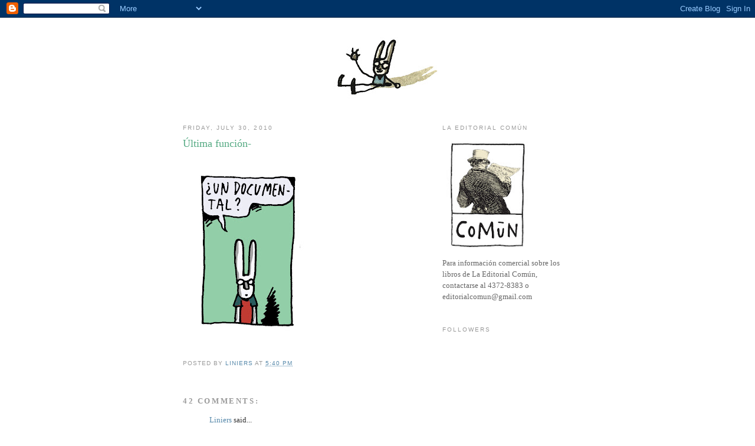

--- FILE ---
content_type: text/html; charset=UTF-8
request_url: https://macanudoliniers.blogspot.com/2010/07/ultima-funcion.html?showComment=1280615222878
body_size: 23425
content:
<!DOCTYPE html>
<html dir='ltr'>
<head>
<link href='https://www.blogger.com/static/v1/widgets/2944754296-widget_css_bundle.css' rel='stylesheet' type='text/css'/>
<meta content='text/html; charset=UTF-8' http-equiv='Content-Type'/>
<meta content='blogger' name='generator'/>
<link href='https://macanudoliniers.blogspot.com/favicon.ico' rel='icon' type='image/x-icon'/>
<link href='http://macanudoliniers.blogspot.com/2010/07/ultima-funcion.html' rel='canonical'/>
<link rel="alternate" type="application/atom+xml" title="Liniers: Cosas que te pasan si estás vivo - Atom" href="https://macanudoliniers.blogspot.com/feeds/posts/default" />
<link rel="alternate" type="application/rss+xml" title="Liniers: Cosas que te pasan si estás vivo - RSS" href="https://macanudoliniers.blogspot.com/feeds/posts/default?alt=rss" />
<link rel="service.post" type="application/atom+xml" title="Liniers: Cosas que te pasan si estás vivo - Atom" href="https://draft.blogger.com/feeds/29891249/posts/default" />

<link rel="alternate" type="application/atom+xml" title="Liniers: Cosas que te pasan si estás vivo - Atom" href="https://macanudoliniers.blogspot.com/feeds/5122044814032114648/comments/default" />
<!--Can't find substitution for tag [blog.ieCssRetrofitLinks]-->
<link href='https://blogger.googleusercontent.com/img/b/R29vZ2xl/AVvXsEjGS-tTC3CfdkK5sWtH20Og1IGGFXh7MquZJjWW20U2ZRfGlB7yGglxlkMsKWkraeYiRT-52jay9Erku8qtYAazQZOmcWKEGBkeS4Vfg2DUZSu2ffFtwqpmjsY6dCuEAUjFrXysdw/s320/undoc.jpg' rel='image_src'/>
<meta content='http://macanudoliniers.blogspot.com/2010/07/ultima-funcion.html' property='og:url'/>
<meta content='Última función-' property='og:title'/>
<meta content='' property='og:description'/>
<meta content='https://blogger.googleusercontent.com/img/b/R29vZ2xl/AVvXsEjGS-tTC3CfdkK5sWtH20Og1IGGFXh7MquZJjWW20U2ZRfGlB7yGglxlkMsKWkraeYiRT-52jay9Erku8qtYAazQZOmcWKEGBkeS4Vfg2DUZSu2ffFtwqpmjsY6dCuEAUjFrXysdw/w1200-h630-p-k-no-nu/undoc.jpg' property='og:image'/>
<title>Liniers: Cosas que te pasan si estás vivo: Última función-</title>
<style id='page-skin-1' type='text/css'><!--
/*
-----------------------------------------------
Blogger Template Style
Name:     Minima
Date:     26 Feb 2004
Updated by: Blogger Team
----------------------------------------------- */
/* Use this with templates/template-twocol.html */
body {
background:#ffffff;
margin:0;
color:#333333;
font:x-small Georgia Serif;
font-size/* */:/**/small;
font-size: /**/small;
text-align: center;
}
a:link {
color:#5588aa;
text-decoration:none;
}
a:visited {
color:#999999;
text-decoration:none;
}
a:hover {
color:#55aa83;
text-decoration:underline;
}
a img {
border-width:0;
}
/* Header
-----------------------------------------------
*/
#header-wrapper {
width:660px;
margin:0 auto 10px;
border:1px solid #ffffff;
}
#header-inner {
background-position: center;
margin-left: auto;
margin-right: auto;
}
#header {
margin: 5px;
border: 1px solid #ffffff;
text-align: center;
color:#666666;
}
#header h1 {
margin:5px 5px 0;
padding:15px 20px .25em;
line-height:1.2em;
text-transform:uppercase;
letter-spacing:.2em;
font: normal normal 200% Georgia, Serif;
}
#header a {
color:#666666;
text-decoration:none;
}
#header a:hover {
color:#666666;
}
#header .description {
margin:0 5px 5px;
padding:0 20px 15px;
max-width:700px;
text-transform:uppercase;
letter-spacing:.2em;
line-height: 1.4em;
font: normal normal 78% 'Trebuchet MS', Trebuchet, Arial, Verdana, Sans-serif;
color: #999999;
}
#header img {
margin-left: auto;
margin-right: auto;
}
/* Outer-Wrapper
----------------------------------------------- */
#outer-wrapper {
width: 660px;
margin:0 auto;
padding:10px;
text-align:left;
font: normal normal 100% Georgia, Serif;
}
#main-wrapper {
width: 410px;
float: left;
word-wrap: break-word; /* fix for long text breaking sidebar float in IE */
overflow: hidden;     /* fix for long non-text content breaking IE sidebar float */
}
#sidebar-wrapper {
width: 220px;
float: right;
word-wrap: break-word; /* fix for long text breaking sidebar float in IE */
overflow: hidden;      /* fix for long non-text content breaking IE sidebar float */
}
/* Headings
----------------------------------------------- */
h2 {
margin:1.5em 0 .75em;
font:normal normal 78% 'Trebuchet MS',Trebuchet,Arial,Verdana,Sans-serif;
line-height: 1.4em;
text-transform:uppercase;
letter-spacing:.2em;
color:#999999;
}
/* Posts
-----------------------------------------------
*/
h2.date-header {
margin:1.5em 0 .5em;
}
.post {
margin:.5em 0 1.5em;
border-bottom:1px dotted #ffffff;
padding-bottom:1.5em;
}
.post h3 {
margin:.25em 0 0;
padding:0 0 4px;
font-size:140%;
font-weight:normal;
line-height:1.4em;
color:#55aa83;
}
.post h3 a, .post h3 a:visited, .post h3 strong {
display:block;
text-decoration:none;
color:#55aa83;
font-weight:normal;
}
.post h3 strong, .post h3 a:hover {
color:#333333;
}
.post-body {
margin:0 0 .75em;
line-height:1.6em;
}
.post-body blockquote {
line-height:1.3em;
}
.post-footer {
margin: .75em 0;
color:#999999;
text-transform:uppercase;
letter-spacing:.1em;
font: normal normal 78% 'Trebuchet MS', Trebuchet, Arial, Verdana, Sans-serif;
line-height: 1.4em;
}
.comment-link {
margin-left:.6em;
}
.post img, table.tr-caption-container {
padding:4px;
border:1px solid #ffffff;
}
.tr-caption-container img {
border: none;
padding: 0;
}
.post blockquote {
margin:1em 20px;
}
.post blockquote p {
margin:.75em 0;
}
/* Comments
----------------------------------------------- */
#comments h4 {
margin:1em 0;
font-weight: bold;
line-height: 1.4em;
text-transform:uppercase;
letter-spacing:.2em;
color: #999999;
}
#comments-block {
margin:1em 0 1.5em;
line-height:1.6em;
}
#comments-block .comment-author {
margin:.5em 0;
}
#comments-block .comment-body {
margin:.25em 0 0;
}
#comments-block .comment-footer {
margin:-.25em 0 2em;
line-height: 1.4em;
text-transform:uppercase;
letter-spacing:.1em;
}
#comments-block .comment-body p {
margin:0 0 .75em;
}
.deleted-comment {
font-style:italic;
color:gray;
}
#blog-pager-newer-link {
float: left;
}
#blog-pager-older-link {
float: right;
}
#blog-pager {
text-align: center;
}
.feed-links {
clear: both;
line-height: 2.5em;
}
/* Sidebar Content
----------------------------------------------- */
.sidebar {
color: #666666;
line-height: 1.5em;
}
.sidebar ul {
list-style:none;
margin:0 0 0;
padding:0 0 0;
}
.sidebar li {
margin:0;
padding-top:0;
padding-right:0;
padding-bottom:.25em;
padding-left:15px;
text-indent:-15px;
line-height:1.5em;
}
.sidebar .widget, .main .widget {
border-bottom:1px dotted #ffffff;
margin:0 0 1.5em;
padding:0 0 1.5em;
}
.main .Blog {
border-bottom-width: 0;
}
/* Profile
----------------------------------------------- */
.profile-img {
float: left;
margin-top: 0;
margin-right: 5px;
margin-bottom: 5px;
margin-left: 0;
padding: 4px;
border: 1px solid #ffffff;
}
.profile-data {
margin:0;
text-transform:uppercase;
letter-spacing:.1em;
font: normal normal 78% 'Trebuchet MS', Trebuchet, Arial, Verdana, Sans-serif;
color: #999999;
font-weight: bold;
line-height: 1.6em;
}
.profile-datablock {
margin:.5em 0 .5em;
}
.profile-textblock {
margin: 0.5em 0;
line-height: 1.6em;
}
.profile-link {
font: normal normal 78% 'Trebuchet MS', Trebuchet, Arial, Verdana, Sans-serif;
text-transform: uppercase;
letter-spacing: .1em;
}
/* Footer
----------------------------------------------- */
#footer {
width:660px;
clear:both;
margin:0 auto;
padding-top:15px;
line-height: 1.6em;
text-transform:uppercase;
letter-spacing:.1em;
text-align: center;
}

--></style>
<link href='https://draft.blogger.com/dyn-css/authorization.css?targetBlogID=29891249&amp;zx=97d3430d-03e6-4de6-a375-ef3628922522' media='none' onload='if(media!=&#39;all&#39;)media=&#39;all&#39;' rel='stylesheet'/><noscript><link href='https://draft.blogger.com/dyn-css/authorization.css?targetBlogID=29891249&amp;zx=97d3430d-03e6-4de6-a375-ef3628922522' rel='stylesheet'/></noscript>
<meta name='google-adsense-platform-account' content='ca-host-pub-1556223355139109'/>
<meta name='google-adsense-platform-domain' content='blogspot.com'/>

</head>
<body>
<div class='navbar section' id='navbar'><div class='widget Navbar' data-version='1' id='Navbar1'><script type="text/javascript">
    function setAttributeOnload(object, attribute, val) {
      if(window.addEventListener) {
        window.addEventListener('load',
          function(){ object[attribute] = val; }, false);
      } else {
        window.attachEvent('onload', function(){ object[attribute] = val; });
      }
    }
  </script>
<div id="navbar-iframe-container"></div>
<script type="text/javascript" src="https://apis.google.com/js/platform.js"></script>
<script type="text/javascript">
      gapi.load("gapi.iframes:gapi.iframes.style.bubble", function() {
        if (gapi.iframes && gapi.iframes.getContext) {
          gapi.iframes.getContext().openChild({
              url: 'https://draft.blogger.com/navbar/29891249?po\x3d5122044814032114648\x26origin\x3dhttps://macanudoliniers.blogspot.com',
              where: document.getElementById("navbar-iframe-container"),
              id: "navbar-iframe"
          });
        }
      });
    </script><script type="text/javascript">
(function() {
var script = document.createElement('script');
script.type = 'text/javascript';
script.src = '//pagead2.googlesyndication.com/pagead/js/google_top_exp.js';
var head = document.getElementsByTagName('head')[0];
if (head) {
head.appendChild(script);
}})();
</script>
</div></div>
<div id='outer-wrapper'><div id='wrap2'>
<!-- skip links for text browsers -->
<span id='skiplinks' style='display:none;'>
<a href='#main'>skip to main </a> |
      <a href='#sidebar'>skip to sidebar</a>
</span>
<div id='header-wrapper'>
<div class='header section' id='header'><div class='widget Header' data-version='1' id='Header1'>
<div id='header-inner'>
<a href='https://macanudoliniers.blogspot.com/' style='display: block'>
<img alt='Liniers: Cosas que te pasan si estás vivo' height='131px; ' id='Header1_headerimg' src='https://blogger.googleusercontent.com/img/b/R29vZ2xl/AVvXsEh3uFcuKAqV6PtEwdtsceJ0HTV0KmPrntnYbVebtrXWctIUYO1s5AlMcexfmCRnHOpFGtndxYYPfHF5CvI6ZJGbDaUytFpk-ryWqi-1FK_YGMBp4aoHgh7HejHoD1PfRQ_9LVNv/s660/cosasbarra4.jpg' style='display: block' width='660px; '/>
</a>
</div>
</div></div>
</div>
<div id='content-wrapper'>
<div id='crosscol-wrapper' style='text-align:center'>
<div class='crosscol no-items section' id='crosscol'></div>
</div>
<div id='main-wrapper'>
<div class='main section' id='main'><div class='widget Blog' data-version='1' id='Blog1'>
<div class='blog-posts hfeed'>

          <div class="date-outer">
        
<h2 class='date-header'><span>Friday, July 30, 2010</span></h2>

          <div class="date-posts">
        
<div class='post-outer'>
<div class='post hentry uncustomized-post-template' itemprop='blogPost' itemscope='itemscope' itemtype='http://schema.org/BlogPosting'>
<meta content='https://blogger.googleusercontent.com/img/b/R29vZ2xl/AVvXsEjGS-tTC3CfdkK5sWtH20Og1IGGFXh7MquZJjWW20U2ZRfGlB7yGglxlkMsKWkraeYiRT-52jay9Erku8qtYAazQZOmcWKEGBkeS4Vfg2DUZSu2ffFtwqpmjsY6dCuEAUjFrXysdw/s320/undoc.jpg' itemprop='image_url'/>
<meta content='29891249' itemprop='blogId'/>
<meta content='5122044814032114648' itemprop='postId'/>
<a name='5122044814032114648'></a>
<h3 class='post-title entry-title' itemprop='name'>
Última función-
</h3>
<div class='post-header'>
<div class='post-header-line-1'></div>
</div>
<div class='post-body entry-content' id='post-body-5122044814032114648' itemprop='description articleBody'>
<a href="https://blogger.googleusercontent.com/img/b/R29vZ2xl/AVvXsEjGS-tTC3CfdkK5sWtH20Og1IGGFXh7MquZJjWW20U2ZRfGlB7yGglxlkMsKWkraeYiRT-52jay9Erku8qtYAazQZOmcWKEGBkeS4Vfg2DUZSu2ffFtwqpmjsY6dCuEAUjFrXysdw/s1600/undoc.jpg" onblur="try {parent.deselectBloggerImageGracefully();} catch(e) {}"><img alt="" border="0" id="BLOGGER_PHOTO_ID_5499802115702024306" src="https://blogger.googleusercontent.com/img/b/R29vZ2xl/AVvXsEjGS-tTC3CfdkK5sWtH20Og1IGGFXh7MquZJjWW20U2ZRfGlB7yGglxlkMsKWkraeYiRT-52jay9Erku8qtYAazQZOmcWKEGBkeS4Vfg2DUZSu2ffFtwqpmjsY6dCuEAUjFrXysdw/s320/undoc.jpg" style="float:left; margin:0 10px 10px 0;cursor:pointer; cursor:hand;width: 214px; height: 320px;" /></a>
<div style='clear: both;'></div>
</div>
<div class='post-footer'>
<div class='post-footer-line post-footer-line-1'>
<span class='post-author vcard'>
Posted by
<span class='fn' itemprop='author' itemscope='itemscope' itemtype='http://schema.org/Person'>
<meta content='https://draft.blogger.com/profile/13955508938009563121' itemprop='url'/>
<a class='g-profile' href='https://draft.blogger.com/profile/13955508938009563121' rel='author' title='author profile'>
<span itemprop='name'>Liniers</span>
</a>
</span>
</span>
<span class='post-timestamp'>
at
<meta content='http://macanudoliniers.blogspot.com/2010/07/ultima-funcion.html' itemprop='url'/>
<a class='timestamp-link' href='https://macanudoliniers.blogspot.com/2010/07/ultima-funcion.html' rel='bookmark' title='permanent link'><abbr class='published' itemprop='datePublished' title='2010-07-30T17:40:00-03:00'>5:40 PM</abbr></a>
</span>
<span class='post-comment-link'>
</span>
<span class='post-icons'>
<span class='item-control blog-admin pid-1880626037'>
<a href='https://draft.blogger.com/post-edit.g?blogID=29891249&postID=5122044814032114648&from=pencil' title='Edit Post'>
<img alt='' class='icon-action' height='18' src='https://resources.blogblog.com/img/icon18_edit_allbkg.gif' width='18'/>
</a>
</span>
</span>
<div class='post-share-buttons goog-inline-block'>
</div>
</div>
<div class='post-footer-line post-footer-line-2'>
<span class='post-labels'>
</span>
</div>
<div class='post-footer-line post-footer-line-3'>
<span class='post-location'>
</span>
</div>
</div>
</div>
<div class='comments' id='comments'>
<a name='comments'></a>
<h4>42 comments:</h4>
<div id='Blog1_comments-block-wrapper'>
<dl class='avatar-comment-indent' id='comments-block'>
<dt class='comment-author blog-author' id='c683474041566933009'>
<a name='c683474041566933009'></a>
<div class="avatar-image-container vcard"><span dir="ltr"><a href="https://draft.blogger.com/profile/13955508938009563121" target="" rel="nofollow" onclick="" class="avatar-hovercard" id="av-683474041566933009-13955508938009563121"><img src="https://resources.blogblog.com/img/blank.gif" width="35" height="35" class="delayLoad" style="display: none;" longdesc="//blogger.googleusercontent.com/img/b/R29vZ2xl/AVvXsEih1-W7fjKSI-4lySfxP6FkZnkC6OdNCobZQf5VH7VOOjLmAgSZa1V617YzBzSXPbwK-stpQzRYvh4ECcJNe8kgelRt9KQtHbimwB9wMyjuzpAj-vTdTmcFJ3_qgUQL3A/s45-c/mac5pag1.jpg" alt="" title="Liniers">

<noscript><img src="//blogger.googleusercontent.com/img/b/R29vZ2xl/AVvXsEih1-W7fjKSI-4lySfxP6FkZnkC6OdNCobZQf5VH7VOOjLmAgSZa1V617YzBzSXPbwK-stpQzRYvh4ECcJNe8kgelRt9KQtHbimwB9wMyjuzpAj-vTdTmcFJ3_qgUQL3A/s45-c/mac5pag1.jpg" width="35" height="35" class="photo" alt=""></noscript></a></span></div>
<a href='https://draft.blogger.com/profile/13955508938009563121' rel='nofollow'>Liniers</a>
said...
</dt>
<dd class='comment-body' id='Blog1_cmt-683474041566933009'>
<p>
del blog de Franca:<br /><br />Luego de dos meses ininterrumpidos de proyección en salas, nuestro film se despide con una función especial.<br />Allí estaremos, directora y protagonista, para dialogar con el público presente.<br />Esperamos que puedan acompañarnos. <br />La charla con Liniers será previa a la proyección. Comenzará a las 17.30hs. En el caso de que se completara la capacidad de la sala a las 17.30hs, se hará una segunda proyección una vez finalizada la primera, a las 19.30hs aprox. Si hubiera preguntas o ganas de debate, a su vez, luego de la proyección, estaré allí para intercambiar ideas con uds.<br /><br />Cine Artecinema.<br />Salta 1620. Barrio de Constitución. <br />Domingo 1º de Agosto. 17.30hs<br />ENTRADA GENERAL: $6<br />ESTUDIANTES: $4<br />JUBILADOS: $3<br />La capacidad de la sala es limitada. <br />Las entradas pueden sacarse con anticipación. Ya están a la venta.<br />Teléfono del cine Artecinema: 4304.8302<br /><br />liniersporfranca.blogspot.com
</p>
</dd>
<dd class='comment-footer'>
<span class='comment-timestamp'>
<a href='https://macanudoliniers.blogspot.com/2010/07/ultima-funcion.html?showComment=1280522620717#c683474041566933009' title='comment permalink'>
July 30, 2010
</a>
<span class='item-control blog-admin pid-1880626037'>
<a class='comment-delete' href='https://draft.blogger.com/comment/delete/29891249/683474041566933009' title='Delete Comment'>
<img src='https://resources.blogblog.com/img/icon_delete13.gif'/>
</a>
</span>
</span>
</dd>
<dt class='comment-author ' id='c3295530181230633792'>
<a name='c3295530181230633792'></a>
<div class="avatar-image-container vcard"><span dir="ltr"><a href="https://draft.blogger.com/profile/11805033029848979472" target="" rel="nofollow" onclick="" class="avatar-hovercard" id="av-3295530181230633792-11805033029848979472"><img src="https://resources.blogblog.com/img/blank.gif" width="35" height="35" class="delayLoad" style="display: none;" longdesc="//blogger.googleusercontent.com/img/b/R29vZ2xl/AVvXsEhLa42IQKhJFGhDe049VvrOMODCpOFQ696JI27P9KG_sJPHsfDYfy_ehmJ4VOD2iT39AEZe-J1dl6_rMKE0isfuCjJP3KEwYHMO_OxG1IySNeuWePgNa7hmRvJEgcAcNg/s45-c/Oso.jpg" alt="" title="Oso">

<noscript><img src="//blogger.googleusercontent.com/img/b/R29vZ2xl/AVvXsEhLa42IQKhJFGhDe049VvrOMODCpOFQ696JI27P9KG_sJPHsfDYfy_ehmJ4VOD2iT39AEZe-J1dl6_rMKE0isfuCjJP3KEwYHMO_OxG1IySNeuWePgNa7hmRvJEgcAcNg/s45-c/Oso.jpg" width="35" height="35" class="photo" alt=""></noscript></a></span></div>
<a href='https://draft.blogger.com/profile/11805033029848979472' rel='nofollow'>Oso</a>
said...
</dt>
<dd class='comment-body' id='Blog1_cmt-3295530181230633792'>
<p>
Y a Montevideo viene en (........) Se solicita amablemente poner fecha en linea punteada.<br />Abrazo!
</p>
</dd>
<dd class='comment-footer'>
<span class='comment-timestamp'>
<a href='https://macanudoliniers.blogspot.com/2010/07/ultima-funcion.html?showComment=1280524282992#c3295530181230633792' title='comment permalink'>
July 30, 2010
</a>
<span class='item-control blog-admin pid-277148973'>
<a class='comment-delete' href='https://draft.blogger.com/comment/delete/29891249/3295530181230633792' title='Delete Comment'>
<img src='https://resources.blogblog.com/img/icon_delete13.gif'/>
</a>
</span>
</span>
</dd>
<dt class='comment-author ' id='c3606766575324598267'>
<a name='c3606766575324598267'></a>
<div class="avatar-image-container avatar-stock"><span dir="ltr"><img src="//resources.blogblog.com/img/blank.gif" width="35" height="35" alt="" title="Anonymous">

</span></div>
Anonymous
said...
</dt>
<dd class='comment-body' id='Blog1_cmt-3606766575324598267'>
<p>
el otro día lo vi y me parecio genial. sos un re capo.
</p>
</dd>
<dd class='comment-footer'>
<span class='comment-timestamp'>
<a href='https://macanudoliniers.blogspot.com/2010/07/ultima-funcion.html?showComment=1280525445220#c3606766575324598267' title='comment permalink'>
July 30, 2010
</a>
<span class='item-control blog-admin pid-380532393'>
<a class='comment-delete' href='https://draft.blogger.com/comment/delete/29891249/3606766575324598267' title='Delete Comment'>
<img src='https://resources.blogblog.com/img/icon_delete13.gif'/>
</a>
</span>
</span>
</dd>
<dt class='comment-author ' id='c3753475407485264493'>
<a name='c3753475407485264493'></a>
<div class="avatar-image-container vcard"><span dir="ltr"><a href="https://draft.blogger.com/profile/09585989996898744102" target="" rel="nofollow" onclick="" class="avatar-hovercard" id="av-3753475407485264493-09585989996898744102"><img src="https://resources.blogblog.com/img/blank.gif" width="35" height="35" class="delayLoad" style="display: none;" longdesc="//blogger.googleusercontent.com/img/b/R29vZ2xl/AVvXsEiFwboaxG3hjHxrhBYAji-QdXFkymdhJg_4Ah8fF_5Amf0UJWKnmSpPD1IFGbAWMj2okE_sN95ub1UM2zuS_mpZ3KAjFnHcG7VegMEwNzcPSqJss-BVAnm5V1NG7Xuo2w/s45-c/mary-poppins.jpg" alt="" title="Carolina Edogawa">

<noscript><img src="//blogger.googleusercontent.com/img/b/R29vZ2xl/AVvXsEiFwboaxG3hjHxrhBYAji-QdXFkymdhJg_4Ah8fF_5Amf0UJWKnmSpPD1IFGbAWMj2okE_sN95ub1UM2zuS_mpZ3KAjFnHcG7VegMEwNzcPSqJss-BVAnm5V1NG7Xuo2w/s45-c/mary-poppins.jpg" width="35" height="35" class="photo" alt=""></noscript></a></span></div>
<a href='https://draft.blogger.com/profile/09585989996898744102' rel='nofollow'>Carolina Edogawa</a>
said...
</dt>
<dd class='comment-body' id='Blog1_cmt-3753475407485264493'>
<p>
veré si tengo tiempo para ir!
</p>
</dd>
<dd class='comment-footer'>
<span class='comment-timestamp'>
<a href='https://macanudoliniers.blogspot.com/2010/07/ultima-funcion.html?showComment=1280527582634#c3753475407485264493' title='comment permalink'>
July 30, 2010
</a>
<span class='item-control blog-admin pid-146825515'>
<a class='comment-delete' href='https://draft.blogger.com/comment/delete/29891249/3753475407485264493' title='Delete Comment'>
<img src='https://resources.blogblog.com/img/icon_delete13.gif'/>
</a>
</span>
</span>
</dd>
<dt class='comment-author ' id='c4637461370507480336'>
<a name='c4637461370507480336'></a>
<div class="avatar-image-container vcard"><span dir="ltr"><a href="https://draft.blogger.com/profile/05448522139642449444" target="" rel="nofollow" onclick="" class="avatar-hovercard" id="av-4637461370507480336-05448522139642449444"><img src="https://resources.blogblog.com/img/blank.gif" width="35" height="35" class="delayLoad" style="display: none;" longdesc="//blogger.googleusercontent.com/img/b/R29vZ2xl/AVvXsEjfCN-yPAMUWLzaI7LXn5-NLj7YT_da8MV7bKyo113LOHUzOC8nTzH-f8Z2iyAPGWqGjfFJIkdUYcVKfQIGlSQn99Vf2RmE5V1lVz6flbPrIbvhAknRSEIFdUMNpDk-Bg/s45-c/Dibujo12.JPG" alt="" title="Mart&iacute;n">

<noscript><img src="//blogger.googleusercontent.com/img/b/R29vZ2xl/AVvXsEjfCN-yPAMUWLzaI7LXn5-NLj7YT_da8MV7bKyo113LOHUzOC8nTzH-f8Z2iyAPGWqGjfFJIkdUYcVKfQIGlSQn99Vf2RmE5V1lVz6flbPrIbvhAknRSEIFdUMNpDk-Bg/s45-c/Dibujo12.JPG" width="35" height="35" class="photo" alt=""></noscript></a></span></div>
<a href='https://draft.blogger.com/profile/05448522139642449444' rel='nofollow'>Martín</a>
said...
</dt>
<dd class='comment-body' id='Blog1_cmt-4637461370507480336'>
<p>
Una vez más, a enfrentarse con el público.
</p>
</dd>
<dd class='comment-footer'>
<span class='comment-timestamp'>
<a href='https://macanudoliniers.blogspot.com/2010/07/ultima-funcion.html?showComment=1280533400260#c4637461370507480336' title='comment permalink'>
July 30, 2010
</a>
<span class='item-control blog-admin pid-194130982'>
<a class='comment-delete' href='https://draft.blogger.com/comment/delete/29891249/4637461370507480336' title='Delete Comment'>
<img src='https://resources.blogblog.com/img/icon_delete13.gif'/>
</a>
</span>
</span>
</dd>
<dt class='comment-author ' id='c1329454858228384990'>
<a name='c1329454858228384990'></a>
<div class="avatar-image-container avatar-stock"><span dir="ltr"><img src="//resources.blogblog.com/img/blank.gif" width="35" height="35" alt="" title="El Trotamundos Solitario">

</span></div>
El Trotamundos Solitario
said...
</dt>
<dd class='comment-body' id='Blog1_cmt-1329454858228384990'>
<p>
waaaaaaaaaaaa<br />a ver si puedo ir, no quiero perdermelo
</p>
</dd>
<dd class='comment-footer'>
<span class='comment-timestamp'>
<a href='https://macanudoliniers.blogspot.com/2010/07/ultima-funcion.html?showComment=1280534833622#c1329454858228384990' title='comment permalink'>
July 30, 2010
</a>
<span class='item-control blog-admin pid-380532393'>
<a class='comment-delete' href='https://draft.blogger.com/comment/delete/29891249/1329454858228384990' title='Delete Comment'>
<img src='https://resources.blogblog.com/img/icon_delete13.gif'/>
</a>
</span>
</span>
</dd>
<dt class='comment-author ' id='c3215933931109579502'>
<a name='c3215933931109579502'></a>
<div class="avatar-image-container vcard"><span dir="ltr"><a href="https://draft.blogger.com/profile/14678484012976684624" target="" rel="nofollow" onclick="" class="avatar-hovercard" id="av-3215933931109579502-14678484012976684624"><img src="https://resources.blogblog.com/img/blank.gif" width="35" height="35" class="delayLoad" style="display: none;" longdesc="//blogger.googleusercontent.com/img/b/R29vZ2xl/AVvXsEiiDlUw4tYRHr1KOwwwfzWtluLUCqAv96YgWj-dSGBj2Iz2jSxwpOqX3P3OJT3j7YUsqVdOpeQISmaE77TYf_pKOvs8S87OSq8o4JhYCt-qHgwilqDBS-_BUUdTp7HzOew/s45-c/erererer.jpg" alt="" title="elenaraku">

<noscript><img src="//blogger.googleusercontent.com/img/b/R29vZ2xl/AVvXsEiiDlUw4tYRHr1KOwwwfzWtluLUCqAv96YgWj-dSGBj2Iz2jSxwpOqX3P3OJT3j7YUsqVdOpeQISmaE77TYf_pKOvs8S87OSq8o4JhYCt-qHgwilqDBS-_BUUdTp7HzOew/s45-c/erererer.jpg" width="35" height="35" class="photo" alt=""></noscript></a></span></div>
<a href='https://draft.blogger.com/profile/14678484012976684624' rel='nofollow'>elenaraku</a>
said...
</dt>
<dd class='comment-body' id='Blog1_cmt-3215933931109579502'>
<p>
yo lo vi y me gusto mucho! a la espera de mas animaciones de tus personajes!<br />saludos,
</p>
</dd>
<dd class='comment-footer'>
<span class='comment-timestamp'>
<a href='https://macanudoliniers.blogspot.com/2010/07/ultima-funcion.html?showComment=1280549108841#c3215933931109579502' title='comment permalink'>
July 31, 2010
</a>
<span class='item-control blog-admin pid-703088676'>
<a class='comment-delete' href='https://draft.blogger.com/comment/delete/29891249/3215933931109579502' title='Delete Comment'>
<img src='https://resources.blogblog.com/img/icon_delete13.gif'/>
</a>
</span>
</span>
</dd>
<dt class='comment-author ' id='c4741840853016404458'>
<a name='c4741840853016404458'></a>
<div class="avatar-image-container vcard"><span dir="ltr"><a href="https://draft.blogger.com/profile/16609563002292927124" target="" rel="nofollow" onclick="" class="avatar-hovercard" id="av-4741840853016404458-16609563002292927124"><img src="https://resources.blogblog.com/img/blank.gif" width="35" height="35" class="delayLoad" style="display: none;" longdesc="//blogger.googleusercontent.com/img/b/R29vZ2xl/AVvXsEg20LGvx3swkY_is1TkuQIxqe24uAQcS9yyrpCZVU03j3A1TBDTeu0mtPkblIU8JF0cCnskqy40op66FRYtyFtDT3Bw9O4jFC-ksq0kDRV00_1bpHPOxrGQkeR1jLeUEw/s45-c/ro-msn.jpg" alt="" title="ro">

<noscript><img src="//blogger.googleusercontent.com/img/b/R29vZ2xl/AVvXsEg20LGvx3swkY_is1TkuQIxqe24uAQcS9yyrpCZVU03j3A1TBDTeu0mtPkblIU8JF0cCnskqy40op66FRYtyFtDT3Bw9O4jFC-ksq0kDRV00_1bpHPOxrGQkeR1jLeUEw/s45-c/ro-msn.jpg" width="35" height="35" class="photo" alt=""></noscript></a></span></div>
<a href='https://draft.blogger.com/profile/16609563002292927124' rel='nofollow'>ro</a>
said...
</dt>
<dd class='comment-body' id='Blog1_cmt-4741840853016404458'>
<p>
Hola !<br />vi el documental en la plata, me encantó. Y no podía estar más acertado el título.<br />Fue como meternos y echar un vistazo por tu mundo, y me sirvió para encontrar cosas que quizás tenia perdidas en mi mundo, en mi cabeza, y  a veces con simples cosas como un dibujo se puede decir tanto, que no importa si el otro entiende o no, solamente importa el poder decirlo. Admiro que puedas vivir de tu arte, es genial y luego de la peli me di cuenta que cueste lo que cueste voy a tratar d vivir d mi arte también..<br /><br />Felicitaciones !<br /><br />y gracias por esta peli inspiradora.<br /><br />pd.! las historietas animadas quedan geniales geniales geniales! y no pierden ni un poco su gracia y encanto.<br /><br />besos!<br />ro.<br /><br />http://www.flickr.com/photos/roviolet
</p>
</dd>
<dd class='comment-footer'>
<span class='comment-timestamp'>
<a href='https://macanudoliniers.blogspot.com/2010/07/ultima-funcion.html?showComment=1280551911860#c4741840853016404458' title='comment permalink'>
July 31, 2010
</a>
<span class='item-control blog-admin pid-435715708'>
<a class='comment-delete' href='https://draft.blogger.com/comment/delete/29891249/4741840853016404458' title='Delete Comment'>
<img src='https://resources.blogblog.com/img/icon_delete13.gif'/>
</a>
</span>
</span>
</dd>
<dt class='comment-author ' id='c1260013718049966147'>
<a name='c1260013718049966147'></a>
<div class="avatar-image-container vcard"><span dir="ltr"><a href="https://draft.blogger.com/profile/11136144987574032753" target="" rel="nofollow" onclick="" class="avatar-hovercard" id="av-1260013718049966147-11136144987574032753"><img src="https://resources.blogblog.com/img/blank.gif" width="35" height="35" class="delayLoad" style="display: none;" longdesc="//4.bp.blogspot.com/-fJ5LP_sh0aw/Zh_D6nxYwlI/AAAAAAAAFQ4/xoMQr5pYBgUU-2rvy5DaIOYtwiqO3wAFwCK4BGAYYCw/s35/logo%252520redondo.png" alt="" title="&#10024; Amrita - Yoga para la vida">

<noscript><img src="//4.bp.blogspot.com/-fJ5LP_sh0aw/Zh_D6nxYwlI/AAAAAAAAFQ4/xoMQr5pYBgUU-2rvy5DaIOYtwiqO3wAFwCK4BGAYYCw/s35/logo%252520redondo.png" width="35" height="35" class="photo" alt=""></noscript></a></span></div>
<a href='https://draft.blogger.com/profile/11136144987574032753' rel='nofollow'>&#10024; Amrita - Yoga para la vida</a>
said...
</dt>
<dd class='comment-body' id='Blog1_cmt-1260013718049966147'>
<p>
Este documental fue lo primero que fui a ver después de 10 años ininterrumpidos de trabajar en ese horario, la primera función del cine. Horario que me resultaba prohibido para hacere algo placentero.<br />Fue la casualidad, fue lo que haya sido, pero para mí tiene un recuerdo muy especial. Felicitaciones a Franca, felicitaciones a Liniers, han hecho algo hermoso.
</p>
</dd>
<dd class='comment-footer'>
<span class='comment-timestamp'>
<a href='https://macanudoliniers.blogspot.com/2010/07/ultima-funcion.html?showComment=1280560669773#c1260013718049966147' title='comment permalink'>
July 31, 2010
</a>
<span class='item-control blog-admin pid-1585089266'>
<a class='comment-delete' href='https://draft.blogger.com/comment/delete/29891249/1260013718049966147' title='Delete Comment'>
<img src='https://resources.blogblog.com/img/icon_delete13.gif'/>
</a>
</span>
</span>
</dd>
<dt class='comment-author ' id='c7769299311499119857'>
<a name='c7769299311499119857'></a>
<div class="avatar-image-container vcard"><span dir="ltr"><a href="https://draft.blogger.com/profile/13064935086232407039" target="" rel="nofollow" onclick="" class="avatar-hovercard" id="av-7769299311499119857-13064935086232407039"><img src="https://resources.blogblog.com/img/blank.gif" width="35" height="35" class="delayLoad" style="display: none;" longdesc="//blogger.googleusercontent.com/img/b/R29vZ2xl/AVvXsEike_5gy6KphRft1Z1OOcFQF8Q9YQb-R4GyjAiPS1qlNKCATUK4LvtAIJdrZ85LHoxjYy9n9rncsop0Y_TjVg_Q8pAVUnAL4u5CWB2ycUUSRrKXndzsx4d0A2y8N6eapbs/s45-c/logo+bicicreando+R.jpg" alt="" title="Fran Verdugo">

<noscript><img src="//blogger.googleusercontent.com/img/b/R29vZ2xl/AVvXsEike_5gy6KphRft1Z1OOcFQF8Q9YQb-R4GyjAiPS1qlNKCATUK4LvtAIJdrZ85LHoxjYy9n9rncsop0Y_TjVg_Q8pAVUnAL4u5CWB2ycUUSRrKXndzsx4d0A2y8N6eapbs/s45-c/logo+bicicreando+R.jpg" width="35" height="35" class="photo" alt=""></noscript></a></span></div>
<a href='https://draft.blogger.com/profile/13064935086232407039' rel='nofollow'>Fran Verdugo</a>
said...
</dt>
<dd class='comment-body' id='Blog1_cmt-7769299311499119857'>
<p>
Ya sabes Liniers que tienes seguidores más sitios<br /> ahora están ustedes en deuda con los miles de<br /> nosotros, como yo que te escribo desde España, para<br /> que traigan aquí el documental.<br /> <br /> &#161;Venga hombre haber sí se lo currais!
</p>
</dd>
<dd class='comment-footer'>
<span class='comment-timestamp'>
<a href='https://macanudoliniers.blogspot.com/2010/07/ultima-funcion.html?showComment=1280580003782#c7769299311499119857' title='comment permalink'>
July 31, 2010
</a>
<span class='item-control blog-admin pid-1069555367'>
<a class='comment-delete' href='https://draft.blogger.com/comment/delete/29891249/7769299311499119857' title='Delete Comment'>
<img src='https://resources.blogblog.com/img/icon_delete13.gif'/>
</a>
</span>
</span>
</dd>
<dt class='comment-author ' id='c553118962842119631'>
<a name='c553118962842119631'></a>
<div class="avatar-image-container vcard"><span dir="ltr"><a href="https://draft.blogger.com/profile/08119079699616543024" target="" rel="nofollow" onclick="" class="avatar-hovercard" id="av-553118962842119631-08119079699616543024"><img src="https://resources.blogblog.com/img/blank.gif" width="35" height="35" class="delayLoad" style="display: none;" longdesc="//blogger.googleusercontent.com/img/b/R29vZ2xl/AVvXsEjiB3Bau5xoo-HogoVgByDJb41qbLcyS1yb0lKit85TxXEZPWVCOh8f7jBBREHwC7shEfmyO32Q2nk0X8icu8H8xeYNkcHE9nuOZANyg2oeyWB6f6EM5_Wbb6cacYbyjBs/s45-c/PARIS.jpg" alt="" title="Mar&iacute;a Jos&eacute;">

<noscript><img src="//blogger.googleusercontent.com/img/b/R29vZ2xl/AVvXsEjiB3Bau5xoo-HogoVgByDJb41qbLcyS1yb0lKit85TxXEZPWVCOh8f7jBBREHwC7shEfmyO32Q2nk0X8icu8H8xeYNkcHE9nuOZANyg2oeyWB6f6EM5_Wbb6cacYbyjBs/s45-c/PARIS.jpg" width="35" height="35" class="photo" alt=""></noscript></a></span></div>
<a href='https://draft.blogger.com/profile/08119079699616543024' rel='nofollow'>María José</a>
said...
</dt>
<dd class='comment-body' id='Blog1_cmt-553118962842119631'>
<p>
oooh, ojalá pueda llegar a Chile en algún momento =P<br /><br />saludos y nos vemos el 5 con kevin acá!!<br /><br />mj<br /><br />pd: sabes q he buscado el libro Macanudo 6 por todos lados, algun dato de dónde puede estar?
</p>
</dd>
<dd class='comment-footer'>
<span class='comment-timestamp'>
<a href='https://macanudoliniers.blogspot.com/2010/07/ultima-funcion.html?showComment=1280592512144#c553118962842119631' title='comment permalink'>
July 31, 2010
</a>
<span class='item-control blog-admin pid-278419131'>
<a class='comment-delete' href='https://draft.blogger.com/comment/delete/29891249/553118962842119631' title='Delete Comment'>
<img src='https://resources.blogblog.com/img/icon_delete13.gif'/>
</a>
</span>
</span>
</dd>
<dt class='comment-author ' id='c6936632417030288809'>
<a name='c6936632417030288809'></a>
<div class="avatar-image-container avatar-stock"><span dir="ltr"><a href="https://draft.blogger.com/profile/13313252279080206114" target="" rel="nofollow" onclick="" class="avatar-hovercard" id="av-6936632417030288809-13313252279080206114"><img src="//www.blogger.com/img/blogger_logo_round_35.png" width="35" height="35" alt="" title="Unknown">

</a></span></div>
<a href='https://draft.blogger.com/profile/13313252279080206114' rel='nofollow'>Unknown</a>
said...
</dt>
<dd class='comment-body' id='Blog1_cmt-6936632417030288809'>
<p>
UHHH yo me lo recontra perdí!
</p>
</dd>
<dd class='comment-footer'>
<span class='comment-timestamp'>
<a href='https://macanudoliniers.blogspot.com/2010/07/ultima-funcion.html?showComment=1280594161202#c6936632417030288809' title='comment permalink'>
July 31, 2010
</a>
<span class='item-control blog-admin pid-766420519'>
<a class='comment-delete' href='https://draft.blogger.com/comment/delete/29891249/6936632417030288809' title='Delete Comment'>
<img src='https://resources.blogblog.com/img/icon_delete13.gif'/>
</a>
</span>
</span>
</dd>
<dt class='comment-author ' id='c3555324768824363463'>
<a name='c3555324768824363463'></a>
<div class="avatar-image-container avatar-stock"><span dir="ltr"><a href="https://draft.blogger.com/profile/04142653282463540282" target="" rel="nofollow" onclick="" class="avatar-hovercard" id="av-3555324768824363463-04142653282463540282"><img src="//www.blogger.com/img/blogger_logo_round_35.png" width="35" height="35" alt="" title="Tomi Villa">

</a></span></div>
<a href='https://draft.blogger.com/profile/04142653282463540282' rel='nofollow'>Tomi Villa</a>
said...
</dt>
<dd class='comment-body' id='Blog1_cmt-3555324768824363463'>
<p>
No sé si ya postearon esto, pero me encontré un plagio a Liniers (si no lo viste miralo!). Es indignante, para mi por lo menos.<br /><br />http://www.maxestes.com/index.php?/work/my-life-as-a-bunny-daily-comic/
</p>
</dd>
<dd class='comment-footer'>
<span class='comment-timestamp'>
<a href='https://macanudoliniers.blogspot.com/2010/07/ultima-funcion.html?showComment=1280615222878#c3555324768824363463' title='comment permalink'>
July 31, 2010
</a>
<span class='item-control blog-admin pid-1086150007'>
<a class='comment-delete' href='https://draft.blogger.com/comment/delete/29891249/3555324768824363463' title='Delete Comment'>
<img src='https://resources.blogblog.com/img/icon_delete13.gif'/>
</a>
</span>
</span>
</dd>
<dt class='comment-author ' id='c1248881613517916053'>
<a name='c1248881613517916053'></a>
<div class="avatar-image-container avatar-stock"><span dir="ltr"><img src="//resources.blogblog.com/img/blank.gif" width="35" height="35" alt="" title="Anonymous">

</span></div>
Anonymous
said...
</dt>
<dd class='comment-body' id='Blog1_cmt-1248881613517916053'>
<p>
Nose si voy a poder ir :( no hay forma de conseguir el DVD???
</p>
</dd>
<dd class='comment-footer'>
<span class='comment-timestamp'>
<a href='https://macanudoliniers.blogspot.com/2010/07/ultima-funcion.html?showComment=1280632631530#c1248881613517916053' title='comment permalink'>
August 01, 2010
</a>
<span class='item-control blog-admin pid-380532393'>
<a class='comment-delete' href='https://draft.blogger.com/comment/delete/29891249/1248881613517916053' title='Delete Comment'>
<img src='https://resources.blogblog.com/img/icon_delete13.gif'/>
</a>
</span>
</span>
</dd>
<dt class='comment-author ' id='c861301501212506837'>
<a name='c861301501212506837'></a>
<div class="avatar-image-container vcard"><span dir="ltr"><a href="https://draft.blogger.com/profile/17520039616722090995" target="" rel="nofollow" onclick="" class="avatar-hovercard" id="av-861301501212506837-17520039616722090995"><img src="https://resources.blogblog.com/img/blank.gif" width="35" height="35" class="delayLoad" style="display: none;" longdesc="//blogger.googleusercontent.com/img/b/R29vZ2xl/AVvXsEhViaFlgvkvMuXQM9rp6YOZehngvVc4I4IJspDqghyWX2lqb9EJOrv1BNeEQlu8dX3TfcGXx3krtqexKm14_igg72FhDKb2Klrcg5AHthKq1uhnwnoaDnO40D_x7yjpXw/s45-c/perfil+tw.jpg" alt="" title="Krysthopher Woods">

<noscript><img src="//blogger.googleusercontent.com/img/b/R29vZ2xl/AVvXsEhViaFlgvkvMuXQM9rp6YOZehngvVc4I4IJspDqghyWX2lqb9EJOrv1BNeEQlu8dX3TfcGXx3krtqexKm14_igg72FhDKb2Klrcg5AHthKq1uhnwnoaDnO40D_x7yjpXw/s45-c/perfil+tw.jpg" width="35" height="35" class="photo" alt=""></noscript></a></span></div>
<a href='https://draft.blogger.com/profile/17520039616722090995' rel='nofollow'>Krysthopher Woods</a>
said...
</dt>
<dd class='comment-body' id='Blog1_cmt-861301501212506837'>
<p>
Allí estaré mañana :D
</p>
</dd>
<dd class='comment-footer'>
<span class='comment-timestamp'>
<a href='https://macanudoliniers.blogspot.com/2010/07/ultima-funcion.html?showComment=1280635849698#c861301501212506837' title='comment permalink'>
August 01, 2010
</a>
<span class='item-control blog-admin pid-252556776'>
<a class='comment-delete' href='https://draft.blogger.com/comment/delete/29891249/861301501212506837' title='Delete Comment'>
<img src='https://resources.blogblog.com/img/icon_delete13.gif'/>
</a>
</span>
</span>
</dd>
<dt class='comment-author ' id='c4011061345668878285'>
<a name='c4011061345668878285'></a>
<div class="avatar-image-container avatar-stock"><span dir="ltr"><img src="//resources.blogblog.com/img/blank.gif" width="35" height="35" alt="" title="V&iacute;ctor">

</span></div>
Víctor
said...
</dt>
<dd class='comment-body' id='Blog1_cmt-4011061345668878285'>
<p>
Tomás &#191;cuál es el plagio? <br />Hace 20 años a Matt Groening -en Life in Hell- se le ocurrió dibujarse a sí mismo con orejas de conejo, y desde entonces todo el mundo viene haciendo lo mismo.
</p>
</dd>
<dd class='comment-footer'>
<span class='comment-timestamp'>
<a href='https://macanudoliniers.blogspot.com/2010/07/ultima-funcion.html?showComment=1280666657210#c4011061345668878285' title='comment permalink'>
August 01, 2010
</a>
<span class='item-control blog-admin pid-380532393'>
<a class='comment-delete' href='https://draft.blogger.com/comment/delete/29891249/4011061345668878285' title='Delete Comment'>
<img src='https://resources.blogblog.com/img/icon_delete13.gif'/>
</a>
</span>
</span>
</dd>
<dt class='comment-author ' id='c980346249184367112'>
<a name='c980346249184367112'></a>
<div class="avatar-image-container vcard"><span dir="ltr"><a href="https://draft.blogger.com/profile/01713554721277966441" target="" rel="nofollow" onclick="" class="avatar-hovercard" id="av-980346249184367112-01713554721277966441"><img src="https://resources.blogblog.com/img/blank.gif" width="35" height="35" class="delayLoad" style="display: none;" longdesc="//blogger.googleusercontent.com/img/b/R29vZ2xl/AVvXsEglmxs8T1u8VUb9eqNeADkB4MC03T4Aw-hovK6zLNzcgafXSBsPx3Nod6TWfPORZI3w2cKu8gJ2VUalLNnNABLOulIu097U14tKoAKz3-uAwiXWETrx_cnY_W7Nen9FYg/s45-c/19869_1307157112425_1035456538_30923303_3949445_n.jpg" alt="" title="pobreaburrida">

<noscript><img src="//blogger.googleusercontent.com/img/b/R29vZ2xl/AVvXsEglmxs8T1u8VUb9eqNeADkB4MC03T4Aw-hovK6zLNzcgafXSBsPx3Nod6TWfPORZI3w2cKu8gJ2VUalLNnNABLOulIu097U14tKoAKz3-uAwiXWETrx_cnY_W7Nen9FYg/s45-c/19869_1307157112425_1035456538_30923303_3949445_n.jpg" width="35" height="35" class="photo" alt=""></noscript></a></span></div>
<a href='https://draft.blogger.com/profile/01713554721277966441' rel='nofollow'>pobreaburrida</a>
said...
</dt>
<dd class='comment-body' id='Blog1_cmt-980346249184367112'>
<p>
felicitaciones!<br /><br />Y saludets!
</p>
</dd>
<dd class='comment-footer'>
<span class='comment-timestamp'>
<a href='https://macanudoliniers.blogspot.com/2010/07/ultima-funcion.html?showComment=1280685743722#c980346249184367112' title='comment permalink'>
August 01, 2010
</a>
<span class='item-control blog-admin pid-640968011'>
<a class='comment-delete' href='https://draft.blogger.com/comment/delete/29891249/980346249184367112' title='Delete Comment'>
<img src='https://resources.blogblog.com/img/icon_delete13.gif'/>
</a>
</span>
</span>
</dd>
<dt class='comment-author ' id='c1573723988817167355'>
<a name='c1573723988817167355'></a>
<div class="avatar-image-container avatar-stock"><span dir="ltr"><a href="https://draft.blogger.com/profile/04142653282463540282" target="" rel="nofollow" onclick="" class="avatar-hovercard" id="av-1573723988817167355-04142653282463540282"><img src="//www.blogger.com/img/blogger_logo_round_35.png" width="35" height="35" alt="" title="Tomi Villa">

</a></span></div>
<a href='https://draft.blogger.com/profile/04142653282463540282' rel='nofollow'>Tomi Villa</a>
said...
</dt>
<dd class='comment-body' id='Blog1_cmt-1573723988817167355'>
<p>
Mas alla de eso, la forma de dibujar es tipica de Liniers, no se, me pareció..
</p>
</dd>
<dd class='comment-footer'>
<span class='comment-timestamp'>
<a href='https://macanudoliniers.blogspot.com/2010/07/ultima-funcion.html?showComment=1280686066895#c1573723988817167355' title='comment permalink'>
August 01, 2010
</a>
<span class='item-control blog-admin pid-1086150007'>
<a class='comment-delete' href='https://draft.blogger.com/comment/delete/29891249/1573723988817167355' title='Delete Comment'>
<img src='https://resources.blogblog.com/img/icon_delete13.gif'/>
</a>
</span>
</span>
</dd>
<dt class='comment-author ' id='c893401768282342108'>
<a name='c893401768282342108'></a>
<div class="avatar-image-container avatar-stock"><span dir="ltr"><img src="//resources.blogblog.com/img/blank.gif" width="35" height="35" alt="" title="Matias">

</span></div>
Matias
said...
</dt>
<dd class='comment-body' id='Blog1_cmt-893401768282342108'>
<p>
Victor, Matt Groening no se dibuja a sí mismo con orejas de conejo. El personaje es, en efecto, un conejo llamado Blinky.
</p>
</dd>
<dd class='comment-footer'>
<span class='comment-timestamp'>
<a href='https://macanudoliniers.blogspot.com/2010/07/ultima-funcion.html?showComment=1280689643121#c893401768282342108' title='comment permalink'>
August 01, 2010
</a>
<span class='item-control blog-admin pid-380532393'>
<a class='comment-delete' href='https://draft.blogger.com/comment/delete/29891249/893401768282342108' title='Delete Comment'>
<img src='https://resources.blogblog.com/img/icon_delete13.gif'/>
</a>
</span>
</span>
</dd>
<dt class='comment-author ' id='c531344482030139017'>
<a name='c531344482030139017'></a>
<div class="avatar-image-container vcard"><span dir="ltr"><a href="https://draft.blogger.com/profile/17400980243431255123" target="" rel="nofollow" onclick="" class="avatar-hovercard" id="av-531344482030139017-17400980243431255123"><img src="https://resources.blogblog.com/img/blank.gif" width="35" height="35" class="delayLoad" style="display: none;" longdesc="//blogger.googleusercontent.com/img/b/R29vZ2xl/AVvXsEgocBY9ek0nRKBX03j6XjhiccidlBQxvtWZGXyw_vyy0V7Kz6vPhnWLfuKZeiHFQgtt4EHnvckzzjevEI8JNr6tXHsC-NQo_N2uc-45szfOI1C3FfQcqgQSF6cQ3ob6Zw/s45-c/260517_3922780342527_166021911_n.jpg" alt="" title="Manu">

<noscript><img src="//blogger.googleusercontent.com/img/b/R29vZ2xl/AVvXsEgocBY9ek0nRKBX03j6XjhiccidlBQxvtWZGXyw_vyy0V7Kz6vPhnWLfuKZeiHFQgtt4EHnvckzzjevEI8JNr6tXHsC-NQo_N2uc-45szfOI1C3FfQcqgQSF6cQ3ob6Zw/s45-c/260517_3922780342527_166021911_n.jpg" width="35" height="35" class="photo" alt=""></noscript></a></span></div>
<a href='https://draft.blogger.com/profile/17400980243431255123' rel='nofollow'>Manu</a>
said...
</dt>
<dd class='comment-body' id='Blog1_cmt-531344482030139017'>
<p>
estoy saliendo para allá !<br /><br />saludos desde <b>Üsuhaia</b> (y no <i>Ushuaia</i>)<br /><br />Manu
</p>
</dd>
<dd class='comment-footer'>
<span class='comment-timestamp'>
<a href='https://macanudoliniers.blogspot.com/2010/07/ultima-funcion.html?showComment=1280690350602#c531344482030139017' title='comment permalink'>
August 01, 2010
</a>
<span class='item-control blog-admin pid-1006144817'>
<a class='comment-delete' href='https://draft.blogger.com/comment/delete/29891249/531344482030139017' title='Delete Comment'>
<img src='https://resources.blogblog.com/img/icon_delete13.gif'/>
</a>
</span>
</span>
</dd>
<dt class='comment-author ' id='c8832648003457376040'>
<a name='c8832648003457376040'></a>
<div class="avatar-image-container avatar-stock"><span dir="ltr"><a href="https://draft.blogger.com/profile/02296877833896120702" target="" rel="nofollow" onclick="" class="avatar-hovercard" id="av-8832648003457376040-02296877833896120702"><img src="//www.blogger.com/img/blogger_logo_round_35.png" width="35" height="35" alt="" title="Unknown">

</a></span></div>
<a href='https://draft.blogger.com/profile/02296877833896120702' rel='nofollow'>Unknown</a>
said...
</dt>
<dd class='comment-body' id='Blog1_cmt-8832648003457376040'>
<p>
Hola, que tal? =) Soy Anto Buongarzoni, me gustó mucho tu blog asi que te voy a seguir. Estaria encantada de que te pases por mi galeria =). Saludos. www.antocianina.com.ar
</p>
</dd>
<dd class='comment-footer'>
<span class='comment-timestamp'>
<a href='https://macanudoliniers.blogspot.com/2010/07/ultima-funcion.html?showComment=1280693245918#c8832648003457376040' title='comment permalink'>
August 01, 2010
</a>
<span class='item-control blog-admin pid-1364893644'>
<a class='comment-delete' href='https://draft.blogger.com/comment/delete/29891249/8832648003457376040' title='Delete Comment'>
<img src='https://resources.blogblog.com/img/icon_delete13.gif'/>
</a>
</span>
</span>
</dd>
<dt class='comment-author ' id='c6712846267038740407'>
<a name='c6712846267038740407'></a>
<div class="avatar-image-container vcard"><span dir="ltr"><a href="https://draft.blogger.com/profile/00357809259955141696" target="" rel="nofollow" onclick="" class="avatar-hovercard" id="av-6712846267038740407-00357809259955141696"><img src="https://resources.blogblog.com/img/blank.gif" width="35" height="35" class="delayLoad" style="display: none;" longdesc="//blogger.googleusercontent.com/img/b/R29vZ2xl/AVvXsEi2YkOsatLbK9MdByf6_anLe3UCUTsHTBifx1_ssS2vyct04sJd7mHwrabuFCUXhLtAVDFDuktwhsdjlQGkpdTd_3oB8GrQpqSsgauajFdOVga47zO27s4fxwPTdl8oMQ/s45-c/tam.jpg" alt="" title="Tamara">

<noscript><img src="//blogger.googleusercontent.com/img/b/R29vZ2xl/AVvXsEi2YkOsatLbK9MdByf6_anLe3UCUTsHTBifx1_ssS2vyct04sJd7mHwrabuFCUXhLtAVDFDuktwhsdjlQGkpdTd_3oB8GrQpqSsgauajFdOVga47zO27s4fxwPTdl8oMQ/s45-c/tam.jpg" width="35" height="35" class="photo" alt=""></noscript></a></span></div>
<a href='https://draft.blogger.com/profile/00357809259955141696' rel='nofollow'>Tamara</a>
said...
</dt>
<dd class='comment-body' id='Blog1_cmt-6712846267038740407'>
<p>
Ahhhhhh hace un ratito que llego y me encantó, que linda energia brindas Liniers! Gracias :)
</p>
</dd>
<dd class='comment-footer'>
<span class='comment-timestamp'>
<a href='https://macanudoliniers.blogspot.com/2010/07/ultima-funcion.html?showComment=1280707262716#c6712846267038740407' title='comment permalink'>
August 01, 2010
</a>
<span class='item-control blog-admin pid-1774239393'>
<a class='comment-delete' href='https://draft.blogger.com/comment/delete/29891249/6712846267038740407' title='Delete Comment'>
<img src='https://resources.blogblog.com/img/icon_delete13.gif'/>
</a>
</span>
</span>
</dd>
<dt class='comment-author ' id='c2979265455130443284'>
<a name='c2979265455130443284'></a>
<div class="avatar-image-container avatar-stock"><span dir="ltr"><img src="//resources.blogblog.com/img/blank.gif" width="35" height="35" alt="" title="Matias">

</span></div>
Matias
said...
</dt>
<dd class='comment-body' id='Blog1_cmt-2979265455130443284'>
<p>
Muy bueno hoy, me papá te regaló la armónica (?) jaja :D
</p>
</dd>
<dd class='comment-footer'>
<span class='comment-timestamp'>
<a href='https://macanudoliniers.blogspot.com/2010/07/ultima-funcion.html?showComment=1280710797619#c2979265455130443284' title='comment permalink'>
August 01, 2010
</a>
<span class='item-control blog-admin pid-380532393'>
<a class='comment-delete' href='https://draft.blogger.com/comment/delete/29891249/2979265455130443284' title='Delete Comment'>
<img src='https://resources.blogblog.com/img/icon_delete13.gif'/>
</a>
</span>
</span>
</dd>
<dt class='comment-author ' id='c3127135410849191459'>
<a name='c3127135410849191459'></a>
<div class="avatar-image-container vcard"><span dir="ltr"><a href="https://draft.blogger.com/profile/15188480295156463287" target="" rel="nofollow" onclick="" class="avatar-hovercard" id="av-3127135410849191459-15188480295156463287"><img src="https://resources.blogblog.com/img/blank.gif" width="35" height="35" class="delayLoad" style="display: none;" longdesc="//1.bp.blogspot.com/_7Jy6eWBU_nw/TF-DFLe7UdI/AAAAAAAAAFs/dYHIHtdyR_o/S45-s35/rah%2Bcanta.bmp" alt="" title="Ramiro Rodriguez Ayciriex">

<noscript><img src="//1.bp.blogspot.com/_7Jy6eWBU_nw/TF-DFLe7UdI/AAAAAAAAAFs/dYHIHtdyR_o/S45-s35/rah%2Bcanta.bmp" width="35" height="35" class="photo" alt=""></noscript></a></span></div>
<a href='https://draft.blogger.com/profile/15188480295156463287' rel='nofollow'>Ramiro Rodriguez Ayciriex</a>
said...
</dt>
<dd class='comment-body' id='Blog1_cmt-3127135410849191459'>
<p>
y para verlo en cordoba???
</p>
</dd>
<dd class='comment-footer'>
<span class='comment-timestamp'>
<a href='https://macanudoliniers.blogspot.com/2010/07/ultima-funcion.html?showComment=1280714706651#c3127135410849191459' title='comment permalink'>
August 01, 2010
</a>
<span class='item-control blog-admin pid-2002416520'>
<a class='comment-delete' href='https://draft.blogger.com/comment/delete/29891249/3127135410849191459' title='Delete Comment'>
<img src='https://resources.blogblog.com/img/icon_delete13.gif'/>
</a>
</span>
</span>
</dd>
<dt class='comment-author ' id='c5261466398543773472'>
<a name='c5261466398543773472'></a>
<div class="avatar-image-container vcard"><span dir="ltr"><a href="https://draft.blogger.com/profile/15188480295156463287" target="" rel="nofollow" onclick="" class="avatar-hovercard" id="av-5261466398543773472-15188480295156463287"><img src="https://resources.blogblog.com/img/blank.gif" width="35" height="35" class="delayLoad" style="display: none;" longdesc="//1.bp.blogspot.com/_7Jy6eWBU_nw/TF-DFLe7UdI/AAAAAAAAAFs/dYHIHtdyR_o/S45-s35/rah%2Bcanta.bmp" alt="" title="Ramiro Rodriguez Ayciriex">

<noscript><img src="//1.bp.blogspot.com/_7Jy6eWBU_nw/TF-DFLe7UdI/AAAAAAAAAFs/dYHIHtdyR_o/S45-s35/rah%2Bcanta.bmp" width="35" height="35" class="photo" alt=""></noscript></a></span></div>
<a href='https://draft.blogger.com/profile/15188480295156463287' rel='nofollow'>Ramiro Rodriguez Ayciriex</a>
said...
</dt>
<dd class='comment-body' id='Blog1_cmt-5261466398543773472'>
<p>
y en Cordoba donde lo puedo ver???
</p>
</dd>
<dd class='comment-footer'>
<span class='comment-timestamp'>
<a href='https://macanudoliniers.blogspot.com/2010/07/ultima-funcion.html?showComment=1280714787871#c5261466398543773472' title='comment permalink'>
August 01, 2010
</a>
<span class='item-control blog-admin pid-2002416520'>
<a class='comment-delete' href='https://draft.blogger.com/comment/delete/29891249/5261466398543773472' title='Delete Comment'>
<img src='https://resources.blogblog.com/img/icon_delete13.gif'/>
</a>
</span>
</span>
</dd>
<dt class='comment-author ' id='c3442987503017774531'>
<a name='c3442987503017774531'></a>
<div class="avatar-image-container vcard"><span dir="ltr"><a href="https://draft.blogger.com/profile/01807051492982069302" target="" rel="nofollow" onclick="" class="avatar-hovercard" id="av-3442987503017774531-01807051492982069302"><img src="https://resources.blogblog.com/img/blank.gif" width="35" height="35" class="delayLoad" style="display: none;" longdesc="//1.bp.blogspot.com/_5AYck3Q_PA4/S9zrXj2wAxI/AAAAAAAAAHg/nm3DV8Qqp3g/S45-s35/Copia%2Bde%2B6-08%2B004.jpg" alt="" title="Moir&egrave;">

<noscript><img src="//1.bp.blogspot.com/_5AYck3Q_PA4/S9zrXj2wAxI/AAAAAAAAAHg/nm3DV8Qqp3g/S45-s35/Copia%2Bde%2B6-08%2B004.jpg" width="35" height="35" class="photo" alt=""></noscript></a></span></div>
<a href='https://draft.blogger.com/profile/01807051492982069302' rel='nofollow'>Moirè</a>
said...
</dt>
<dd class='comment-body' id='Blog1_cmt-3442987503017774531'>
<p>
Llegué agitada de correr por la calle, porque llegaba tarde y me daba verguenza entrar última en la sala, porque es pequeña! <br />Le pregunté al de la boletería si había llegado tarde, y me dijo que estaban por empezar a dar la charla... bajé y te vi y me hice la tonta y caminé para entrar, cuando de repente miro y estabas al lado mío!<br />Sólo quiero decir que te dije un simple &quot;Hola&quot; cuando en realidad estaba pensando &quot;Sos mi héroe&quot;... (y se superpuso el pensamiento &quot;ni se te ocurra decir semejante cosa en voz alta&quot;)todo eso en lo que dura pronunciar las dos sílabas que tiene la palabra hola jajajaja<br /><br />El documental ya lo había visto, así que me alegró llegar a tiempo para poder conocerte y escuchar la charla y las preguntas (porque a mi no se me ocurrió ninguna! -excepto: &#191;qué era lo que tenías en la mano? era como un afiche y me dio curiosidad, pero no daba hacer esa pregunta!!!-).<br /><br />Creo que todos la pasamos muy bien! <br />Gracias a vos y a Franca!<br />Por supuesto que fue un placer ver el documental de nuevo! <br /><br />Un beso!
</p>
</dd>
<dd class='comment-footer'>
<span class='comment-timestamp'>
<a href='https://macanudoliniers.blogspot.com/2010/07/ultima-funcion.html?showComment=1280715046307#c3442987503017774531' title='comment permalink'>
August 01, 2010
</a>
<span class='item-control blog-admin pid-1946598040'>
<a class='comment-delete' href='https://draft.blogger.com/comment/delete/29891249/3442987503017774531' title='Delete Comment'>
<img src='https://resources.blogblog.com/img/icon_delete13.gif'/>
</a>
</span>
</span>
</dd>
<dt class='comment-author ' id='c4523191789214863259'>
<a name='c4523191789214863259'></a>
<div class="avatar-image-container vcard"><span dir="ltr"><a href="https://draft.blogger.com/profile/13968240047041329023" target="" rel="nofollow" onclick="" class="avatar-hovercard" id="av-4523191789214863259-13968240047041329023"><img src="https://resources.blogblog.com/img/blank.gif" width="35" height="35" class="delayLoad" style="display: none;" longdesc="//blogger.googleusercontent.com/img/b/R29vZ2xl/AVvXsEiA6sHUb-x2BKqFknaqn-PIIIYdWHPEa961dnJg41G8NlfEGTYD2WcvTZk7niFSisGLU4Oas8Xdb5zdaKlTdf1HKCylDfJ0ag0z3T05ov1ft75yhbpJGwVcVSDmbd5YeQ/s45-c/El-delfin-rosado-del-Amazonas-El-delfin-mas-romantico-3.jpg" alt="" title="DelfinesVioletas">

<noscript><img src="//blogger.googleusercontent.com/img/b/R29vZ2xl/AVvXsEiA6sHUb-x2BKqFknaqn-PIIIYdWHPEa961dnJg41G8NlfEGTYD2WcvTZk7niFSisGLU4Oas8Xdb5zdaKlTdf1HKCylDfJ0ag0z3T05ov1ft75yhbpJGwVcVSDmbd5YeQ/s45-c/El-delfin-rosado-del-Amazonas-El-delfin-mas-romantico-3.jpg" width="35" height="35" class="photo" alt=""></noscript></a></span></div>
<a href='https://draft.blogger.com/profile/13968240047041329023' rel='nofollow'>DelfinesVioletas</a>
said...
</dt>
<dd class='comment-body' id='Blog1_cmt-4523191789214863259'>
<p>
Estuve ahi hoy!! Genial el documental y Ricardo, me quede con ganas de preguntarte algo porque no me anime a hablar en publico (QUé boluda!!) en fin....la pregunta era &quot;Se viene algun corto animado???&quot;<br />saluti y felicitaciones a los dos
</p>
</dd>
<dd class='comment-footer'>
<span class='comment-timestamp'>
<a href='https://macanudoliniers.blogspot.com/2010/07/ultima-funcion.html?showComment=1280716028155#c4523191789214863259' title='comment permalink'>
August 01, 2010
</a>
<span class='item-control blog-admin pid-799475027'>
<a class='comment-delete' href='https://draft.blogger.com/comment/delete/29891249/4523191789214863259' title='Delete Comment'>
<img src='https://resources.blogblog.com/img/icon_delete13.gif'/>
</a>
</span>
</span>
</dd>
<dt class='comment-author ' id='c2410879672335317674'>
<a name='c2410879672335317674'></a>
<div class="avatar-image-container avatar-stock"><span dir="ltr"><a href="https://draft.blogger.com/profile/03592981550863922780" target="" rel="nofollow" onclick="" class="avatar-hovercard" id="av-2410879672335317674-03592981550863922780"><img src="//www.blogger.com/img/blogger_logo_round_35.png" width="35" height="35" alt="" title="MarkosDamian">

</a></span></div>
<a href='https://draft.blogger.com/profile/03592981550863922780' rel='nofollow'>MarkosDamian</a>
said...
</dt>
<dd class='comment-body' id='Blog1_cmt-2410879672335317674'>
<p>
Me encanto el documental, y gracias a mi corta pero no peresosa mente pude hacerte dos preguntas...<br />espero que sigas haciendo cosas como estas... que las ideas no se te acaben, y si es asi... que nos parta un rayo.<br />felicitaciones Ricardo.
</p>
</dd>
<dd class='comment-footer'>
<span class='comment-timestamp'>
<a href='https://macanudoliniers.blogspot.com/2010/07/ultima-funcion.html?showComment=1280730683324#c2410879672335317674' title='comment permalink'>
August 02, 2010
</a>
<span class='item-control blog-admin pid-360862812'>
<a class='comment-delete' href='https://draft.blogger.com/comment/delete/29891249/2410879672335317674' title='Delete Comment'>
<img src='https://resources.blogblog.com/img/icon_delete13.gif'/>
</a>
</span>
</span>
</dd>
<dt class='comment-author ' id='c3236272502595454596'>
<a name='c3236272502595454596'></a>
<div class="avatar-image-container avatar-stock"><span dir="ltr"><img src="//resources.blogblog.com/img/blank.gif" width="35" height="35" alt="" title="Victor">

</span></div>
Victor
said...
</dt>
<dd class='comment-body' id='Blog1_cmt-3236272502595454596'>
<p>
Matías, el personaje que aparece siempre en &quot;Life in hell&quot; es un conejo, pero a veces aparece Groening y también tiene orejas de conejo. Fijate:<br />http://t0.gstatic.com/images?q=tbn:IJfMfe7UhkyFcM:http://carol.gimp.org/GIMP/2007/Sep/original-original.png&amp;t=1
</p>
</dd>
<dd class='comment-footer'>
<span class='comment-timestamp'>
<a href='https://macanudoliniers.blogspot.com/2010/07/ultima-funcion.html?showComment=1280749456025#c3236272502595454596' title='comment permalink'>
August 02, 2010
</a>
<span class='item-control blog-admin pid-380532393'>
<a class='comment-delete' href='https://draft.blogger.com/comment/delete/29891249/3236272502595454596' title='Delete Comment'>
<img src='https://resources.blogblog.com/img/icon_delete13.gif'/>
</a>
</span>
</span>
</dd>
<dt class='comment-author ' id='c2474344590234347119'>
<a name='c2474344590234347119'></a>
<div class="avatar-image-container avatar-stock"><span dir="ltr"><img src="//resources.blogblog.com/img/blank.gif" width="35" height="35" alt="" title="Anonymous">

</span></div>
Anonymous
said...
</dt>
<dd class='comment-body' id='Blog1_cmt-2474344590234347119'>
<p>
Yo vi el documental (que estuvo buenisimo), pero a la hora de la charla tuve que salir corriendo porque me robaron el celular :&#39;( snif. Encima me cabio porque fue antes del documental y no despues :P <br />Pero bueno, la proxima tendré más cuidado. Un beso!
</p>
</dd>
<dd class='comment-footer'>
<span class='comment-timestamp'>
<a href='https://macanudoliniers.blogspot.com/2010/07/ultima-funcion.html?showComment=1280751169893#c2474344590234347119' title='comment permalink'>
August 02, 2010
</a>
<span class='item-control blog-admin pid-380532393'>
<a class='comment-delete' href='https://draft.blogger.com/comment/delete/29891249/2474344590234347119' title='Delete Comment'>
<img src='https://resources.blogblog.com/img/icon_delete13.gif'/>
</a>
</span>
</span>
</dd>
<dt class='comment-author ' id='c2317482385370554140'>
<a name='c2317482385370554140'></a>
<div class="avatar-image-container avatar-stock"><span dir="ltr"><a href="https://draft.blogger.com/profile/03878761291822252523" target="" rel="nofollow" onclick="" class="avatar-hovercard" id="av-2317482385370554140-03878761291822252523"><img src="//www.blogger.com/img/blogger_logo_round_35.png" width="35" height="35" alt="" title="Loreley">

</a></span></div>
<a href='https://draft.blogger.com/profile/03878761291822252523' rel='nofollow'>Loreley</a>
said...
</dt>
<dd class='comment-body' id='Blog1_cmt-2317482385370554140'>
<p>
Buenisimo lo de ayer!<br />Estuve en tercera fila preguntando tan tímida como el resto...es que quizás haya tantas preguntas y cuanto tengo la oportunidad se me vuelan todas!!! jajaja.<br />En fin, muy bueno el documental, tenias razón con lo de los primeros planos, te conocimos hasta el último poro :P<br />En fin, un gustazo volver a verte, Felicitaciones a Franca y la verdad que es está bueno poder conocer un poco mas de la linda persona atras de tantas viñetas que nos alegran la vida.<br />Besotes
</p>
</dd>
<dd class='comment-footer'>
<span class='comment-timestamp'>
<a href='https://macanudoliniers.blogspot.com/2010/07/ultima-funcion.html?showComment=1280761279667#c2317482385370554140' title='comment permalink'>
August 02, 2010
</a>
<span class='item-control blog-admin pid-512711691'>
<a class='comment-delete' href='https://draft.blogger.com/comment/delete/29891249/2317482385370554140' title='Delete Comment'>
<img src='https://resources.blogblog.com/img/icon_delete13.gif'/>
</a>
</span>
</span>
</dd>
<dt class='comment-author ' id='c3124860335994761780'>
<a name='c3124860335994761780'></a>
<div class="avatar-image-container avatar-stock"><span dir="ltr"><a href="https://draft.blogger.com/profile/15482758202892522890" target="" rel="nofollow" onclick="" class="avatar-hovercard" id="av-3124860335994761780-15482758202892522890"><img src="//www.blogger.com/img/blogger_logo_round_35.png" width="35" height="35" alt="" title="Unknown">

</a></span></div>
<a href='https://draft.blogger.com/profile/15482758202892522890' rel='nofollow'>Unknown</a>
said...
</dt>
<dd class='comment-body' id='Blog1_cmt-3124860335994761780'>
<p>
Hola Liniers, soy May, ayer te vi personalmente por primera vez y te pedi un autografo para mi y para una amiga mexicana. La verdad es que te admiro muchisimo y me quede tan helada que no pude decirte nada, fue como un final de la facultad. Admiro tu gran plasticidad, tu humor, tu libertad. Todo esto iba a decirte y te iba a hacer muchas preguntas acerca de esta forma que tienen muchos artistas graficos de representarse como animales (spielberg, naoko takeuchi etc, hay muchos) y de las ecuaciones que saben hacer los cangrejos pero no pude decirte una sola palabra, fue como firmar un papel para el banco, me fui puteando todo el viaje. ha stato bellissimo!
</p>
</dd>
<dd class='comment-footer'>
<span class='comment-timestamp'>
<a href='https://macanudoliniers.blogspot.com/2010/07/ultima-funcion.html?showComment=1280765401904#c3124860335994761780' title='comment permalink'>
August 02, 2010
</a>
<span class='item-control blog-admin pid-235145495'>
<a class='comment-delete' href='https://draft.blogger.com/comment/delete/29891249/3124860335994761780' title='Delete Comment'>
<img src='https://resources.blogblog.com/img/icon_delete13.gif'/>
</a>
</span>
</span>
</dd>
<dt class='comment-author ' id='c1493680487641281888'>
<a name='c1493680487641281888'></a>
<div class="avatar-image-container avatar-stock"><span dir="ltr"><a href="https://draft.blogger.com/profile/15183762587879557955" target="" rel="nofollow" onclick="" class="avatar-hovercard" id="av-1493680487641281888-15183762587879557955"><img src="//www.blogger.com/img/blogger_logo_round_35.png" width="35" height="35" alt="" title="Enrique">

</a></span></div>
<a href='https://draft.blogger.com/profile/15183762587879557955' rel='nofollow'>Enrique</a>
said...
</dt>
<dd class='comment-body' id='Blog1_cmt-1493680487641281888'>
<p>
Cuando cuelgan el docu en la web para que lxs que estamos fuera podamos verlo?<br /><br />Abrazo.
</p>
</dd>
<dd class='comment-footer'>
<span class='comment-timestamp'>
<a href='https://macanudoliniers.blogspot.com/2010/07/ultima-funcion.html?showComment=1280775547223#c1493680487641281888' title='comment permalink'>
August 02, 2010
</a>
<span class='item-control blog-admin pid-1467116367'>
<a class='comment-delete' href='https://draft.blogger.com/comment/delete/29891249/1493680487641281888' title='Delete Comment'>
<img src='https://resources.blogblog.com/img/icon_delete13.gif'/>
</a>
</span>
</span>
</dd>
<dt class='comment-author ' id='c8434953533108086001'>
<a name='c8434953533108086001'></a>
<div class="avatar-image-container avatar-stock"><span dir="ltr"><a href="https://draft.blogger.com/profile/12673790471666973783" target="" rel="nofollow" onclick="" class="avatar-hovercard" id="av-8434953533108086001-12673790471666973783"><img src="//www.blogger.com/img/blogger_logo_round_35.png" width="35" height="35" alt="" title="Unknown">

</a></span></div>
<a href='https://draft.blogger.com/profile/12673790471666973783' rel='nofollow'>Unknown</a>
said...
</dt>
<dd class='comment-body' id='Blog1_cmt-8434953533108086001'>
<p>
Ayer estuve ahí, me encantó el documental!!! Gracias Liniers y Franca por tanta energía positiva!! Y por recordarnos que en lo más simple se encuentran las cosas más bellas ... Saludos!!
</p>
</dd>
<dd class='comment-footer'>
<span class='comment-timestamp'>
<a href='https://macanudoliniers.blogspot.com/2010/07/ultima-funcion.html?showComment=1280778341421#c8434953533108086001' title='comment permalink'>
August 02, 2010
</a>
<span class='item-control blog-admin pid-1353815645'>
<a class='comment-delete' href='https://draft.blogger.com/comment/delete/29891249/8434953533108086001' title='Delete Comment'>
<img src='https://resources.blogblog.com/img/icon_delete13.gif'/>
</a>
</span>
</span>
</dd>
<dt class='comment-author ' id='c6408981476309593160'>
<a name='c6408981476309593160'></a>
<div class="avatar-image-container vcard"><span dir="ltr"><a href="https://draft.blogger.com/profile/17400980243431255123" target="" rel="nofollow" onclick="" class="avatar-hovercard" id="av-6408981476309593160-17400980243431255123"><img src="https://resources.blogblog.com/img/blank.gif" width="35" height="35" class="delayLoad" style="display: none;" longdesc="//blogger.googleusercontent.com/img/b/R29vZ2xl/AVvXsEgocBY9ek0nRKBX03j6XjhiccidlBQxvtWZGXyw_vyy0V7Kz6vPhnWLfuKZeiHFQgtt4EHnvckzzjevEI8JNr6tXHsC-NQo_N2uc-45szfOI1C3FfQcqgQSF6cQ3ob6Zw/s45-c/260517_3922780342527_166021911_n.jpg" alt="" title="Manu">

<noscript><img src="//blogger.googleusercontent.com/img/b/R29vZ2xl/AVvXsEgocBY9ek0nRKBX03j6XjhiccidlBQxvtWZGXyw_vyy0V7Kz6vPhnWLfuKZeiHFQgtt4EHnvckzzjevEI8JNr6tXHsC-NQo_N2uc-45szfOI1C3FfQcqgQSF6cQ3ob6Zw/s45-c/260517_3922780342527_166021911_n.jpg" width="35" height="35" class="photo" alt=""></noscript></a></span></div>
<a href='https://draft.blogger.com/profile/17400980243431255123' rel='nofollow'>Manu</a>
said...
</dt>
<dd class='comment-body' id='Blog1_cmt-6408981476309593160'>
<p>
estuvo muy bueno el documental!<br />divertido e interesante<br />y son geniales tus historietas animadas! <br /><br />yo no me animé a preguntarte:<br />escuchaste el disco de üsuhaia (deambular)? jaja<br /><br />cuánta gente tímida que somos, no?
</p>
</dd>
<dd class='comment-footer'>
<span class='comment-timestamp'>
<a href='https://macanudoliniers.blogspot.com/2010/07/ultima-funcion.html?showComment=1280779343992#c6408981476309593160' title='comment permalink'>
August 02, 2010
</a>
<span class='item-control blog-admin pid-1006144817'>
<a class='comment-delete' href='https://draft.blogger.com/comment/delete/29891249/6408981476309593160' title='Delete Comment'>
<img src='https://resources.blogblog.com/img/icon_delete13.gif'/>
</a>
</span>
</span>
</dd>
<dt class='comment-author ' id='c5128095491536785993'>
<a name='c5128095491536785993'></a>
<div class="avatar-image-container avatar-stock"><span dir="ltr"><img src="//resources.blogblog.com/img/blank.gif" width="35" height="35" alt="" title="La Jefe">

</span></div>
La Jefe
said...
</dt>
<dd class='comment-body' id='Blog1_cmt-5128095491536785993'>
<p>
&#191;Qué tal Liniers?<br />Tengo una amiga que vino de Canadá y cuando le mostré mi sala lo segundo que le llamó la atención fue mi colección de Macanudos! (lo primero que le jaló el ojo fue mi cuadrito de Chagall, disculpará ud.)La cosa es que ella, que no sabe nada de español y enganchó contigo, digo, con tu chamba. Aquí viene la pregunta: &#191;Macanudo está traducido al inglés o hay proyectos de hacerlo? Merci.
</p>
</dd>
<dd class='comment-footer'>
<span class='comment-timestamp'>
<a href='https://macanudoliniers.blogspot.com/2010/07/ultima-funcion.html?showComment=1280781231307#c5128095491536785993' title='comment permalink'>
August 02, 2010
</a>
<span class='item-control blog-admin pid-380532393'>
<a class='comment-delete' href='https://draft.blogger.com/comment/delete/29891249/5128095491536785993' title='Delete Comment'>
<img src='https://resources.blogblog.com/img/icon_delete13.gif'/>
</a>
</span>
</span>
</dd>
<dt class='comment-author ' id='c7585322809384534537'>
<a name='c7585322809384534537'></a>
<div class="avatar-image-container avatar-stock"><span dir="ltr"><img src="//resources.blogblog.com/img/blank.gif" width="35" height="35" alt="" title="Anonymous">

</span></div>
Anonymous
said...
</dt>
<dd class='comment-body' id='Blog1_cmt-7585322809384534537'>
<p>
adorable el documental!
</p>
</dd>
<dd class='comment-footer'>
<span class='comment-timestamp'>
<a href='https://macanudoliniers.blogspot.com/2010/07/ultima-funcion.html?showComment=1280785488226#c7585322809384534537' title='comment permalink'>
August 02, 2010
</a>
<span class='item-control blog-admin pid-380532393'>
<a class='comment-delete' href='https://draft.blogger.com/comment/delete/29891249/7585322809384534537' title='Delete Comment'>
<img src='https://resources.blogblog.com/img/icon_delete13.gif'/>
</a>
</span>
</span>
</dd>
<dt class='comment-author ' id='c4648655568263046267'>
<a name='c4648655568263046267'></a>
<div class="avatar-image-container vcard"><span dir="ltr"><a href="https://draft.blogger.com/profile/00357809259955141696" target="" rel="nofollow" onclick="" class="avatar-hovercard" id="av-4648655568263046267-00357809259955141696"><img src="https://resources.blogblog.com/img/blank.gif" width="35" height="35" class="delayLoad" style="display: none;" longdesc="//blogger.googleusercontent.com/img/b/R29vZ2xl/AVvXsEi2YkOsatLbK9MdByf6_anLe3UCUTsHTBifx1_ssS2vyct04sJd7mHwrabuFCUXhLtAVDFDuktwhsdjlQGkpdTd_3oB8GrQpqSsgauajFdOVga47zO27s4fxwPTdl8oMQ/s45-c/tam.jpg" alt="" title="Tamara">

<noscript><img src="//blogger.googleusercontent.com/img/b/R29vZ2xl/AVvXsEi2YkOsatLbK9MdByf6_anLe3UCUTsHTBifx1_ssS2vyct04sJd7mHwrabuFCUXhLtAVDFDuktwhsdjlQGkpdTd_3oB8GrQpqSsgauajFdOVga47zO27s4fxwPTdl8oMQ/s45-c/tam.jpg" width="35" height="35" class="photo" alt=""></noscript></a></span></div>
<a href='https://draft.blogger.com/profile/00357809259955141696' rel='nofollow'>Tamara</a>
said...
</dt>
<dd class='comment-body' id='Blog1_cmt-4648655568263046267'>
<p>
Ahh la chica de arriba te pidio un autografo yo tambien queria, pero me moria de la  verguenza XD, encima llegue y estabas en la puerta .. te miré y pensaba es real? jaja
</p>
</dd>
<dd class='comment-footer'>
<span class='comment-timestamp'>
<a href='https://macanudoliniers.blogspot.com/2010/07/ultima-funcion.html?showComment=1280786471890#c4648655568263046267' title='comment permalink'>
August 02, 2010
</a>
<span class='item-control blog-admin pid-1774239393'>
<a class='comment-delete' href='https://draft.blogger.com/comment/delete/29891249/4648655568263046267' title='Delete Comment'>
<img src='https://resources.blogblog.com/img/icon_delete13.gif'/>
</a>
</span>
</span>
</dd>
<dt class='comment-author ' id='c66321090601866515'>
<a name='c66321090601866515'></a>
<div class="avatar-image-container avatar-stock"><span dir="ltr"><a href="https://draft.blogger.com/profile/02179897917147476290" target="" rel="nofollow" onclick="" class="avatar-hovercard" id="av-66321090601866515-02179897917147476290"><img src="//www.blogger.com/img/blogger_logo_round_35.png" width="35" height="35" alt="" title="Gustavo Pettini">

</a></span></div>
<a href='https://draft.blogger.com/profile/02179897917147476290' rel='nofollow'>Gustavo Pettini</a>
said...
</dt>
<dd class='comment-body' id='Blog1_cmt-66321090601866515'>
<p>
Allí me quedé solito mirando el documental y escuchando la charla, y como tantos otros, nos quedamos tímidos con las preguntas y el debate quedó a mitad de camino, pero se difrutó la presencia y el doc. Muchas gracias por invitarnos a entrar entre tus cosas y a Franca por hacer muy bien ese trabajo. Saludos
</p>
</dd>
<dd class='comment-footer'>
<span class='comment-timestamp'>
<a href='https://macanudoliniers.blogspot.com/2010/07/ultima-funcion.html?showComment=1280789514126#c66321090601866515' title='comment permalink'>
August 02, 2010
</a>
<span class='item-control blog-admin pid-978553237'>
<a class='comment-delete' href='https://draft.blogger.com/comment/delete/29891249/66321090601866515' title='Delete Comment'>
<img src='https://resources.blogblog.com/img/icon_delete13.gif'/>
</a>
</span>
</span>
</dd>
<dt class='comment-author ' id='c3977065005430319463'>
<a name='c3977065005430319463'></a>
<div class="avatar-image-container vcard"><span dir="ltr"><a href="https://draft.blogger.com/profile/01588276237745323286" target="" rel="nofollow" onclick="" class="avatar-hovercard" id="av-3977065005430319463-01588276237745323286"><img src="https://resources.blogblog.com/img/blank.gif" width="35" height="35" class="delayLoad" style="display: none;" longdesc="//blogger.googleusercontent.com/img/b/R29vZ2xl/AVvXsEjVUIBBzs2ZEFSj7bRSk7JoNDl-8nPfu3_oIwjPdZ3-oGjyW6uc-Mq1zjPmIGFji-CmiXFInzhpvle9zRH0tf688r_uBJI3hPXL3fZlB5U-xL_79d4brSkahqElHL-zx34/s45-c/Raptor.jpg" alt="" title="Raptor Plateado">

<noscript><img src="//blogger.googleusercontent.com/img/b/R29vZ2xl/AVvXsEjVUIBBzs2ZEFSj7bRSk7JoNDl-8nPfu3_oIwjPdZ3-oGjyW6uc-Mq1zjPmIGFji-CmiXFInzhpvle9zRH0tf688r_uBJI3hPXL3fZlB5U-xL_79d4brSkahqElHL-zx34/s45-c/Raptor.jpg" width="35" height="35" class="photo" alt=""></noscript></a></span></div>
<a href='https://draft.blogger.com/profile/01588276237745323286' rel='nofollow'>Raptor Plateado</a>
said...
</dt>
<dd class='comment-body' id='Blog1_cmt-3977065005430319463'>
<p>
Un domumental de que o que?? cuentenme.. quiero estar enterado!! porfa!!! jajaja
</p>
</dd>
<dd class='comment-footer'>
<span class='comment-timestamp'>
<a href='https://macanudoliniers.blogspot.com/2010/07/ultima-funcion.html?showComment=1280946346420#c3977065005430319463' title='comment permalink'>
August 04, 2010
</a>
<span class='item-control blog-admin pid-16219694'>
<a class='comment-delete' href='https://draft.blogger.com/comment/delete/29891249/3977065005430319463' title='Delete Comment'>
<img src='https://resources.blogblog.com/img/icon_delete13.gif'/>
</a>
</span>
</span>
</dd>
<dt class='comment-author ' id='c8384315998274219434'>
<a name='c8384315998274219434'></a>
<div class="avatar-image-container avatar-stock"><span dir="ltr"><a href="http://fashionforwardarg.blogspot.com" target="" rel="nofollow" onclick=""><img src="//resources.blogblog.com/img/blank.gif" width="35" height="35" alt="" title="Thelma">

</a></span></div>
<a href='http://fashionforwardarg.blogspot.com' rel='nofollow'>Thelma</a>
said...
</dt>
<dd class='comment-body' id='Blog1_cmt-8384315998274219434'>
<p>
&#191;Cómo la vemos los que nos la perdimos?<br /><br />Yo le iba a decir a Martín para ir a verla juntos, pero cada vez que nos encontramos damos tantas vueltas antes que perdimos la oportunidad.<br /><br />&#191;DVD?
</p>
</dd>
<dd class='comment-footer'>
<span class='comment-timestamp'>
<a href='https://macanudoliniers.blogspot.com/2010/07/ultima-funcion.html?showComment=1281440458150#c8384315998274219434' title='comment permalink'>
August 10, 2010
</a>
<span class='item-control blog-admin pid-380532393'>
<a class='comment-delete' href='https://draft.blogger.com/comment/delete/29891249/8384315998274219434' title='Delete Comment'>
<img src='https://resources.blogblog.com/img/icon_delete13.gif'/>
</a>
</span>
</span>
</dd>
<dt class='comment-author ' id='c5623782118275228212'>
<a name='c5623782118275228212'></a>
<div class="avatar-image-container avatar-stock"><span dir="ltr"><a href="http://soybueno.tumblr.com" target="" rel="nofollow" onclick=""><img src="//resources.blogblog.com/img/blank.gif" width="35" height="35" alt="" title="Soybueno">

</a></span></div>
<a href='http://soybueno.tumblr.com' rel='nofollow'>Soybueno</a>
said...
</dt>
<dd class='comment-body' id='Blog1_cmt-5623782118275228212'>
<p>
mirate &quot;la historia del camello que llora&quot; es una historia de un camello en una comunidad de mongoles, disponible en la famosa pagina cuevana. abrazo!!!
</p>
</dd>
<dd class='comment-footer'>
<span class='comment-timestamp'>
<a href='https://macanudoliniers.blogspot.com/2010/07/ultima-funcion.html?showComment=1283005946497#c5623782118275228212' title='comment permalink'>
August 28, 2010
</a>
<span class='item-control blog-admin pid-380532393'>
<a class='comment-delete' href='https://draft.blogger.com/comment/delete/29891249/5623782118275228212' title='Delete Comment'>
<img src='https://resources.blogblog.com/img/icon_delete13.gif'/>
</a>
</span>
</span>
</dd>
</dl>
</div>
<p class='comment-footer'>
<a href='https://draft.blogger.com/comment/fullpage/post/29891249/5122044814032114648' onclick='javascript:window.open(this.href, "bloggerPopup", "toolbar=0,location=0,statusbar=1,menubar=0,scrollbars=yes,width=640,height=500"); return false;'>Post a Comment</a>
</p>
</div>
</div>

        </div></div>
      
</div>
<div class='blog-pager' id='blog-pager'>
<span id='blog-pager-newer-link'>
<a class='blog-pager-newer-link' href='https://macanudoliniers.blogspot.com/2010/08/tour-chile.html' id='Blog1_blog-pager-newer-link' title='Newer Post'>Newer Post</a>
</span>
<span id='blog-pager-older-link'>
<a class='blog-pager-older-link' href='https://macanudoliniers.blogspot.com/2010/07/hoy-cienperros.html' id='Blog1_blog-pager-older-link' title='Older Post'>Older Post</a>
</span>
<a class='home-link' href='https://macanudoliniers.blogspot.com/'>Home</a>
</div>
<div class='clear'></div>
<div class='post-feeds'>
<div class='feed-links'>
Subscribe to:
<a class='feed-link' href='https://macanudoliniers.blogspot.com/feeds/5122044814032114648/comments/default' target='_blank' type='application/atom+xml'>Post Comments (Atom)</a>
</div>
</div>
</div></div>
</div>
<div id='sidebar-wrapper'>
<div class='sidebar section' id='sidebar'><div class='widget Image' data-version='1' id='Image7'>
<h2>La Editorial Común</h2>
<div class='widget-content'>
<a href='http://laeditorialcomun.com/'>
<img alt='La Editorial Común' height='199' id='Image7_img' src='https://blogger.googleusercontent.com/img/b/R29vZ2xl/AVvXsEi-lRG9xOCSrmAGYI_OUp44MoJ-qi2ysTpeF40LAgn5U1Qe11lakEMZCa0aO64BiAWjD_-B_q7QgzwVFGpQ8SzkR9uQoI2eBjbjqTnbWj-LWAlMH6OiLLlUnPO516gLnUpCkSuF/s220/COMUNLogo2.jpg' width='150'/>
</a>
<br/>
<span class='caption'>Para información comercial sobre los libros de La Editorial Común, contactarse al 4372-8383 o editorialcomun@gmail.com</span>
</div>
<div class='clear'></div>
</div><div class='widget Followers' data-version='1' id='Followers1'>
<h2 class='title'>Followers</h2>
<div class='widget-content'>
<div id='Followers1-wrapper'>
<div style='margin-right:2px;'>
<div><script type="text/javascript" src="https://apis.google.com/js/platform.js"></script>
<div id="followers-iframe-container"></div>
<script type="text/javascript">
    window.followersIframe = null;
    function followersIframeOpen(url) {
      gapi.load("gapi.iframes", function() {
        if (gapi.iframes && gapi.iframes.getContext) {
          window.followersIframe = gapi.iframes.getContext().openChild({
            url: url,
            where: document.getElementById("followers-iframe-container"),
            messageHandlersFilter: gapi.iframes.CROSS_ORIGIN_IFRAMES_FILTER,
            messageHandlers: {
              '_ready': function(obj) {
                window.followersIframe.getIframeEl().height = obj.height;
              },
              'reset': function() {
                window.followersIframe.close();
                followersIframeOpen("https://draft.blogger.com/followers/frame/29891249?colors\x3dCgt0cmFuc3BhcmVudBILdHJhbnNwYXJlbnQaByM2NjY2NjYiByM1NTg4YWEqByNmZmZmZmYyByM1NWFhODM6ByM2NjY2NjZCByM1NTg4YWFKByM5OTk5OTlSByM1NTg4YWFaC3RyYW5zcGFyZW50\x26pageSize\x3d21\x26hl\x3den-US\x26origin\x3dhttps://macanudoliniers.blogspot.com");
              },
              'open': function(url) {
                window.followersIframe.close();
                followersIframeOpen(url);
              }
            }
          });
        }
      });
    }
    followersIframeOpen("https://draft.blogger.com/followers/frame/29891249?colors\x3dCgt0cmFuc3BhcmVudBILdHJhbnNwYXJlbnQaByM2NjY2NjYiByM1NTg4YWEqByNmZmZmZmYyByM1NWFhODM6ByM2NjY2NjZCByM1NTg4YWFKByM5OTk5OTlSByM1NTg4YWFaC3RyYW5zcGFyZW50\x26pageSize\x3d21\x26hl\x3den-US\x26origin\x3dhttps://macanudoliniers.blogspot.com");
  </script></div>
</div>
</div>
<div class='clear'></div>
</div>
</div><div class='widget Image' data-version='1' id='Image17'>
<h2>Cuatro Cuentos - Ed. Común</h2>
<div class='widget-content'>
<a href='http://laeditorialcomun.com'>
<img alt='Cuatro Cuentos - Ed. Común' height='220' id='Image17_img' src='https://blogger.googleusercontent.com/img/b/R29vZ2xl/AVvXsEhfNXrlVNrNvTrOcwU6HgQwg6guj-BemOssgDZxJZRgi8VqJPIpdGmUwDTNi-C1RoZ50qZMSB0Es9bpZYLBstr9gawRC8qln901ECWFyGp0J5w39zNg3yRMmItva6QiGyHb_kZNlg/s220/cuatrocuentos2ch.jpg' width='171'/>
</a>
<br/>
</div>
<div class='clear'></div>
</div><div class='widget Image' data-version='1' id='Image16'>
<h2>Macanudo 9 - Ed. Común</h2>
<div class='widget-content'>
<img alt='Macanudo 9 - Ed. Común' height='220' id='Image16_img' src='https://blogger.googleusercontent.com/img/b/R29vZ2xl/AVvXsEiONWnwjQDl3Hv4nlBUUNSTDnCEn6VjdeheBa2cQQE1j5JJTFnQWcUim7n1Ou8KXeJ6ef5kWmeAewXOewASyuq8g-Z4QtLAii8oSHwCipOCyiymaL8LdF9uDJ80NwE0gL47FQzw_w/s220/mac9tapa1ch.jpg' width='209'/>
<br/>
</div>
<div class='clear'></div>
</div><div class='widget Image' data-version='1' id='Image15'>
<h2>Soñadores - con ALbert Pla - Ed. Taka Tuka</h2>
<div class='widget-content'>
<img alt='Soñadores - con ALbert Pla - Ed. Taka Tuka' height='218' id='Image15_img' src='https://blogger.googleusercontent.com/img/b/R29vZ2xl/AVvXsEipOaqW2watlBc7NqRZdVgVEs10lCnHm82QqUhJPt1YcJGjp7NKWjSG0G13NVYBNT6WCABU7zseQegMEHo0DybkrPBNeJcUO7VRSa3njFZHcY9_sGCxO2cAW5WRmmGov401t5jVPQ/s220/so%25C3%25B1adores+tapa.jpg' width='220'/>
<br/>
</div>
<div class='clear'></div>
</div><div class='widget Image' data-version='1' id='Image14'>
<h2>Cosas que te pasan si estás vivo - La editorial común</h2>
<div class='widget-content'>
<a href='Edición especial de 500 copias. Tapa Dura.  Incluye un grabado numerado y firmado. Solo se consigue en: http://laeditorialcomun.com/'>
<img alt='Cosas que te pasan si estás vivo - La editorial común' height='220' id='Image14_img' src='https://blogger.googleusercontent.com/img/b/R29vZ2xl/AVvXsEikV0dloRuxREwnzqV7WNMrbAzCjj0obBlJvL8_EVR38oDs77g0GhKmcaUgzzTNX6CAYrsjCA_ZQNpV-z7yBzdZ2wUPrklWW5c43-6GAAWgEd_vS0FtJo8qqW2XbjKLB2iToQ00LQ/s220/cosasTapa-blandaCH.jpg' width='201'/>
</a>
<br/>
</div>
<div class='clear'></div>
</div><div class='widget Image' data-version='1' id='Image13'>
<h2>Macanudismo - Ed. Lariviere</h2>
<div class='widget-content'>
<a href='http://www.edicioneslariviere.com/es/ver_libro_nov.aspx?id=149'>
<img alt='Macanudismo - Ed. Lariviere' height='220' id='Image13_img' src='https://blogger.googleusercontent.com/img/b/R29vZ2xl/AVvXsEgkAL7154Pw1Bj7LfCJoreU1yN3bBa59Ol1jJD7FiUbOy4fsEfx4j8kw9axvTbqc3szJ07O_6qJ3PCB-LmuH7ugkcHxgsrY83C8xRRHixD9XwS79hhpA1wpa2VOa6_SeVITVxvqgw/s220/macanudismoTAPA.jpg' width='197'/>
</a>
<br/>
</div>
<div class='clear'></div>
</div><div class='widget Image' data-version='1' id='Image1'>
<h2>El Macanudo Universal Vols.1-5 Ediciones de la Flor</h2>
<div class='widget-content'>
<a href='http://www.edicionesdelaflor.com.ar/'>
<img alt='El Macanudo Universal Vols.1-5 Ediciones de la Flor' height='210' id='Image1_img' src='https://blogger.googleusercontent.com/img/b/R29vZ2xl/AVvXsEiBssPHHEl_AxNtxy4SFGdrgjieEJUzt4Z8xRzALyGtcW3YSxEYkcR1mDHMnAJdVzVRMsN4CTXhCFrtU-YCHqTczeHwidspeOoGm3lKIuPwPY5hh6b43cUoWuRg1AA8AfKVrcMT/s220/macuniversalchico.jpg' width='150'/>
</a>
<br/>
</div>
<div class='clear'></div>
</div><div class='widget Image' data-version='1' id='Image12'>
<h2>Pequeño Mundo Verde - La Editorial Común</h2>
<div class='widget-content'>
<a href='http://laeditorialcomun.blogspot.com/'>
<img alt='Pequeño Mundo Verde - La Editorial Común' height='219' id='Image12_img' src='https://blogger.googleusercontent.com/img/b/R29vZ2xl/AVvXsEiblj41Z-lC0rPmQaDPrgOuHekXrXp7Ypw0GBelYYSw3jw7rz_ABqUFSVnqEP0YmIMhVrH45yR0qvxPsoUwGl86tkvLx5mDqmRK5KpTZCFgJdmnBU8ijfkuKcc0G_AlgeTm6_5z7Q/s220/tapa-PMV_MUESTRA.jpg' width='150'/>
</a>
<br/>
</div>
<div class='clear'></div>
</div><div class='widget Image' data-version='1' id='Image5'>
<h2>Oops! - Ed. de la Flor</h2>
<div class='widget-content'>
<a href='http://www.edicionesdelaflor.com.ar/'>
<img alt='Oops! - Ed. de la Flor' height='104' id='Image5_img' src='https://blogger.googleusercontent.com/img/b/R29vZ2xl/AVvXsEjMYBZtSMcWDq5aGTlXE0fe0EdLMCOYp2rqPXbhNWK-8YeEPXjAR8KumEC3HGMERAdzCnJ1xrZ-YM9A6yd0phO4ZePV_m9LjaloxmtnASDd64UvcqVn2vOZBeLiokP61P6Zc5h3/s220/oopstapa.jpg' width='150'/>
</a>
<br/>
</div>
<div class='clear'></div>
</div><div class='widget Image' data-version='1' id='Image4'>
<h2>Lo que hay antes de que haya algo - El Pequeño Editor</h2>
<div class='widget-content'>
<a href='http://www.pequenoeditor.com/'>
<img alt='Lo que hay antes de que haya algo - El Pequeño Editor' height='149' id='Image4_img' src='https://blogger.googleusercontent.com/img/b/R29vZ2xl/AVvXsEj9gq_lyUjTwSqupoIVGPPU7tQOPZQWIFQZvbIhThdsRHcRt9P3wUeZihKlmLX7fdskK-blR2hyphenhyphenU5XK8OWkEX3xjneB29ymihyphenhyphenQV27PG4kV-UWWJ946HC8X0llq6USl5aJMkE3x/s220/loquehaytapa.jpg' width='150'/>
</a>
<br/>
</div>
<div class='clear'></div>
</div><div class='widget Image' data-version='1' id='Image3'>
<h2>Conejo de Viaje - Random House-Mondadori</h2>
<div class='widget-content'>
<a href='http://www.randomhousemondadori.es/'>
<img alt='Conejo de Viaje - Random House-Mondadori' height='204' id='Image3_img' src='https://blogger.googleusercontent.com/img/b/R29vZ2xl/AVvXsEj6rc5svJFvj6hGM5rCwoPsAu5lpLuqoQDvkXnpIYfVf4Gh3WkvhtrXQi4Nnwlt10TcJuHXtP1FxmmhunD5GA2-F5AS-M0tmMiVbSNywb5z3J8FgIUqO1I_zUIRQunooRa8HkmL/s220/conejodeviajetapam.jpg' width='150'/>
</a>
<br/>
</div>
<div class='clear'></div>
</div><div class='widget Image' data-version='1' id='Image11'>
<h2>Bonjour - Ed. de la Flor</h2>
<div class='widget-content'>
<a href='http://www.edicionesdelaflor.com.ar/'>
<img alt='Bonjour - Ed. de la Flor' height='107' id='Image11_img' src='https://blogger.googleusercontent.com/img/b/R29vZ2xl/AVvXsEihp-bXys8Ftxp1aStIDYdZ0jU2GjaewYXmI38-Vc7HsrHxtJ1p98Lby5O9lwt3Xf5RcIet8Syesylr2jz25SsHEIfHBWRwA-3ICFfr2oQvf2D9u6iW5KtcfcOskdR-wz78qazdZw/s220/tapabonjch.jpg' width='150'/>
</a>
<br/>
</div>
<div class='clear'></div>
</div><div class='widget Image' data-version='1' id='Image6'>
<h2>Cuadernos 1985-2005 - Ed. Larivière</h2>
<div class='widget-content'>
<a href='http://www.edicioneslariviere.com'>
<img alt='Cuadernos 1985-2005 - Ed. Larivière' height='214' id='Image6_img' src='https://blogger.googleusercontent.com/img/b/R29vZ2xl/AVvXsEhJdUdgUDlMBc0E2p4gb_iEOfcku_Bc207oMYLq6aUQutzMbfpRE1rHgcZ1v45YXRJB_Y3KW3rmIGR2s3I4KK3y83p5p4rEFuPFTU6gNrflmOIoGLqmyym-TCyHA0nIymOa8ppK/s220/cuad.jpg' width='150'/>
</a>
<br/>
</div>
<div class='clear'></div>
</div><div class='widget Image' data-version='1' id='Image9'>
<h2>Un Manifiesto por la Vida del Mar</h2>
<div class='widget-content'>
<a href='http://www.ecocentro.org.ar/'>
<img alt='Un Manifiesto por la Vida del Mar' height='139' id='Image9_img' src='https://blogger.googleusercontent.com/img/b/R29vZ2xl/AVvXsEgdTF9XRxIWW2crt70Rp-0KJDZ_n3Qlks7hqJiIciTf3dLp0C5PBui8AahxKB822c71L4Dt6T7FScCGBi2WxcpI91CnO9e_L4yA8Yp2mC4-SiZHVqwhlNk7T3yMp9JHmqUIDfcq/s220/maniftapafinal.jpg' width='150'/>
</a>
<br/>
</div>
<div class='clear'></div>
</div><div class='widget Image' data-version='1' id='Image8'>
<h2>Macanudo 1-8</h2>
<div class='widget-content'>
<a href='http://laeditorialcomun.blogspot.com/'>
<img alt='Macanudo 1-8' height='147' id='Image8_img' src='https://blogger.googleusercontent.com/img/b/R29vZ2xl/AVvXsEhSix5gVRNj0VQbbKx0Fsq4KW4IOXp9e7OH6nfSU3JtJd3mmayIZZFq97gM9pD5RjrtMpvD3ou-9ynonHOJ91QZ3-GvbcmgUpKjYCTGRWk69E-QbXaKzooiEU0VFcH0TyQar2MZFg/s150/macanudotapas1-8.jpg' width='150'/>
</a>
<br/>
</div>
<div class='clear'></div>
</div><div class='widget LinkList' data-version='1' id='LinkList1'>
<h2>Visiten a mis amigos:</h2>
<div class='widget-content'>
<ul>
<li><a href='http://revistabonete.blogspot.com/'>Bonete (revista digital)</a></li>
<li><a href='http://liniersporfranca.blogspot.com/'>Liniers por Franca</a></li>
<li><a href='http://www.flickr.com/photos/casalinc/'>Casa L&#180;Inc</a></li>
<li><a href='http://www.hechoenbsas.com/'>Hecho en Buenos Aires</a></li>
<li><a href='http://www.fmlatribu.com/'>FM La Tribu 88.7</a></li>
<li><a href='http://www.jorobadosymacanudos.blogspot.com/'>Teatro Macanudo</a></li>
<li><a href='http://www.daniel-garcia.blogspot.com/'>Daniel Garcia</a></li>
<li><a href='http://www.patafisicamente.blogspot.com/'>Patafisicamente</a></li>
<li><a href='http://azulesturquesas.blogspot.com/'>Lisandro Aristimuno</a></li>
<li><a href='http://www.musicadesalon.com.ar/'>Pablo Dacal</a></li>
<li><a href='http://www.giboon.com/'>Rebelde Buey</a></li>
<li><a href='http://www.kevinjohansen.com/'>Kevin Johansen</a></li>
<li><a href='http://www.clubcultura.com/clubhumor/maitena/index.html'>Maitena</a></li>
<li><a href='http://www.delicionesdelius.blogspot.com/'>Maria Delia Lozupone</a></li>
<li><a href='http://www.rubinlandia.com.ar/'>Rubin</a></li>
<li><a href='http://historietasreales.blogspot.com/'>Historietas Reales</a></li>
<li><a href='http://weblogs.clarin.com/podeti/'>Podeti</a></li>
<li><a href='http://lisamandel.net/'>Lisa Mandel</a></li>
<li><a href='http://www.sergiolanger.com/'>Sergio Langer</a></li>
<li><a href='http://diegopares.blogspot.com/'>Diego Pares</a></li>
<li><a href='http://adao.blog.uol.com.br/'>Adao Iturrusgarai</a></li>
<li><a href='http://kioskerman.blogspot.com/'>Kioskerman</a></li>
<li><a href='http://powerpaola.blogspot.com/'>Powepaola</a></li>
<li><a href='http://lucasvarela.blogspot.com/'>Lucasvarela</a></li>
<li><a href='http://cartoonando.blogspot.com/'>Nando</a></li>
<li><a href='http://www.calamaro.com/ac/ac.asp'>Calamaro</a></li>
<li><a href='http://alejandralunik.blogspot.com/'>Lunik</a></li>
<li><a href='http://www.juanjosaez.com/'>Juanjo Saez</a></li>
<li><a href='http://dashshaw.blogspot.com/'>Dash Shaw</a></li>
<li><a href='http://marceloezquiaga.com.ar/'>Marcelo Ezquiaga</a></li>
<li><a href='http://www.farsaproducciones.com.ar/'>Farsa</a></li>
<li><a href='http://www.lucasnine.com.ar/'>Lucas Nine</a></li>
<li><a href='http://www.americanelf.com/'>Kochalka</a></li>
</ul>
<div class='clear'></div>
</div>
</div><div class='widget Image' data-version='1' id='Image2'>
<h2>Macanudo 6 - La Editorial Común</h2>
<div class='widget-content'>
<a href='http://laeditorialcomun.blogspot.com/'>
<img alt='Macanudo 6 - La Editorial Común' height='163' id='Image2_img' src='https://blogger.googleusercontent.com/img/b/R29vZ2xl/AVvXsEgsxPZJVLm6lLxj-XJECzpC97X0PYU9sgiJWl-7qM9Isr74K7Zu8hpKB1Y3JT5MtHF4A2BfzCHahETATGI0kjg5Ascod4LlOztcKwEsJ272PupYY6bDKQGCGQwcShvmzMy3uEQk/s220/mac6tapa2ed.jpg' width='150'/>
</a>
<br/>
</div>
<div class='clear'></div>
</div><div class='widget Image' data-version='1' id='Image10'>
<h2>macanudo 8</h2>
<div class='widget-content'>
<a href='http://laeditorialcomun.blogspot.com/'>
<img alt='macanudo 8' height='150' id='Image10_img' src='https://blogger.googleusercontent.com/img/b/R29vZ2xl/AVvXsEjaRusf4kJiHTp3vCMxJ9zGE6bWaqnL7poLnIibMkx_feVsbEB5pi4oXttsF5-Y46tvJOEj_1j9guKSvbM8Bf1Pyx5SLU4g8v7gEAEar6UwYf7V-0L9gRRyyC3dPjBWkg5P_3jQ2w/s150/mac8tapach.jpg' width='144'/>
</a>
<br/>
</div>
<div class='clear'></div>
</div><div class='widget BlogArchive' data-version='1' id='BlogArchive1'>
<h2>Blog Archive</h2>
<div class='widget-content'>
<div id='ArchiveList'>
<div id='BlogArchive1_ArchiveList'>
<ul class='hierarchy'>
<li class='archivedate collapsed'>
<a class='toggle' href='javascript:void(0)'>
<span class='zippy'>

        &#9658;&#160;
      
</span>
</a>
<a class='post-count-link' href='https://macanudoliniers.blogspot.com/2012/'>
2012
</a>
<span class='post-count' dir='ltr'>(18)</span>
<ul class='hierarchy'>
<li class='archivedate collapsed'>
<a class='toggle' href='javascript:void(0)'>
<span class='zippy'>

        &#9658;&#160;
      
</span>
</a>
<a class='post-count-link' href='https://macanudoliniers.blogspot.com/2012/11/'>
November
</a>
<span class='post-count' dir='ltr'>(2)</span>
</li>
</ul>
<ul class='hierarchy'>
<li class='archivedate collapsed'>
<a class='toggle' href='javascript:void(0)'>
<span class='zippy'>

        &#9658;&#160;
      
</span>
</a>
<a class='post-count-link' href='https://macanudoliniers.blogspot.com/2012/10/'>
October
</a>
<span class='post-count' dir='ltr'>(2)</span>
</li>
</ul>
<ul class='hierarchy'>
<li class='archivedate collapsed'>
<a class='toggle' href='javascript:void(0)'>
<span class='zippy'>

        &#9658;&#160;
      
</span>
</a>
<a class='post-count-link' href='https://macanudoliniers.blogspot.com/2012/09/'>
September
</a>
<span class='post-count' dir='ltr'>(1)</span>
</li>
</ul>
<ul class='hierarchy'>
<li class='archivedate collapsed'>
<a class='toggle' href='javascript:void(0)'>
<span class='zippy'>

        &#9658;&#160;
      
</span>
</a>
<a class='post-count-link' href='https://macanudoliniers.blogspot.com/2012/08/'>
August
</a>
<span class='post-count' dir='ltr'>(1)</span>
</li>
</ul>
<ul class='hierarchy'>
<li class='archivedate collapsed'>
<a class='toggle' href='javascript:void(0)'>
<span class='zippy'>

        &#9658;&#160;
      
</span>
</a>
<a class='post-count-link' href='https://macanudoliniers.blogspot.com/2012/07/'>
July
</a>
<span class='post-count' dir='ltr'>(2)</span>
</li>
</ul>
<ul class='hierarchy'>
<li class='archivedate collapsed'>
<a class='toggle' href='javascript:void(0)'>
<span class='zippy'>

        &#9658;&#160;
      
</span>
</a>
<a class='post-count-link' href='https://macanudoliniers.blogspot.com/2012/06/'>
June
</a>
<span class='post-count' dir='ltr'>(1)</span>
</li>
</ul>
<ul class='hierarchy'>
<li class='archivedate collapsed'>
<a class='toggle' href='javascript:void(0)'>
<span class='zippy'>

        &#9658;&#160;
      
</span>
</a>
<a class='post-count-link' href='https://macanudoliniers.blogspot.com/2012/05/'>
May
</a>
<span class='post-count' dir='ltr'>(3)</span>
</li>
</ul>
<ul class='hierarchy'>
<li class='archivedate collapsed'>
<a class='toggle' href='javascript:void(0)'>
<span class='zippy'>

        &#9658;&#160;
      
</span>
</a>
<a class='post-count-link' href='https://macanudoliniers.blogspot.com/2012/04/'>
April
</a>
<span class='post-count' dir='ltr'>(1)</span>
</li>
</ul>
<ul class='hierarchy'>
<li class='archivedate collapsed'>
<a class='toggle' href='javascript:void(0)'>
<span class='zippy'>

        &#9658;&#160;
      
</span>
</a>
<a class='post-count-link' href='https://macanudoliniers.blogspot.com/2012/03/'>
March
</a>
<span class='post-count' dir='ltr'>(3)</span>
</li>
</ul>
<ul class='hierarchy'>
<li class='archivedate collapsed'>
<a class='toggle' href='javascript:void(0)'>
<span class='zippy'>

        &#9658;&#160;
      
</span>
</a>
<a class='post-count-link' href='https://macanudoliniers.blogspot.com/2012/02/'>
February
</a>
<span class='post-count' dir='ltr'>(1)</span>
</li>
</ul>
<ul class='hierarchy'>
<li class='archivedate collapsed'>
<a class='toggle' href='javascript:void(0)'>
<span class='zippy'>

        &#9658;&#160;
      
</span>
</a>
<a class='post-count-link' href='https://macanudoliniers.blogspot.com/2012/01/'>
January
</a>
<span class='post-count' dir='ltr'>(1)</span>
</li>
</ul>
</li>
</ul>
<ul class='hierarchy'>
<li class='archivedate collapsed'>
<a class='toggle' href='javascript:void(0)'>
<span class='zippy'>

        &#9658;&#160;
      
</span>
</a>
<a class='post-count-link' href='https://macanudoliniers.blogspot.com/2011/'>
2011
</a>
<span class='post-count' dir='ltr'>(43)</span>
<ul class='hierarchy'>
<li class='archivedate collapsed'>
<a class='toggle' href='javascript:void(0)'>
<span class='zippy'>

        &#9658;&#160;
      
</span>
</a>
<a class='post-count-link' href='https://macanudoliniers.blogspot.com/2011/12/'>
December
</a>
<span class='post-count' dir='ltr'>(5)</span>
</li>
</ul>
<ul class='hierarchy'>
<li class='archivedate collapsed'>
<a class='toggle' href='javascript:void(0)'>
<span class='zippy'>

        &#9658;&#160;
      
</span>
</a>
<a class='post-count-link' href='https://macanudoliniers.blogspot.com/2011/11/'>
November
</a>
<span class='post-count' dir='ltr'>(4)</span>
</li>
</ul>
<ul class='hierarchy'>
<li class='archivedate collapsed'>
<a class='toggle' href='javascript:void(0)'>
<span class='zippy'>

        &#9658;&#160;
      
</span>
</a>
<a class='post-count-link' href='https://macanudoliniers.blogspot.com/2011/10/'>
October
</a>
<span class='post-count' dir='ltr'>(5)</span>
</li>
</ul>
<ul class='hierarchy'>
<li class='archivedate collapsed'>
<a class='toggle' href='javascript:void(0)'>
<span class='zippy'>

        &#9658;&#160;
      
</span>
</a>
<a class='post-count-link' href='https://macanudoliniers.blogspot.com/2011/09/'>
September
</a>
<span class='post-count' dir='ltr'>(3)</span>
</li>
</ul>
<ul class='hierarchy'>
<li class='archivedate collapsed'>
<a class='toggle' href='javascript:void(0)'>
<span class='zippy'>

        &#9658;&#160;
      
</span>
</a>
<a class='post-count-link' href='https://macanudoliniers.blogspot.com/2011/08/'>
August
</a>
<span class='post-count' dir='ltr'>(4)</span>
</li>
</ul>
<ul class='hierarchy'>
<li class='archivedate collapsed'>
<a class='toggle' href='javascript:void(0)'>
<span class='zippy'>

        &#9658;&#160;
      
</span>
</a>
<a class='post-count-link' href='https://macanudoliniers.blogspot.com/2011/07/'>
July
</a>
<span class='post-count' dir='ltr'>(3)</span>
</li>
</ul>
<ul class='hierarchy'>
<li class='archivedate collapsed'>
<a class='toggle' href='javascript:void(0)'>
<span class='zippy'>

        &#9658;&#160;
      
</span>
</a>
<a class='post-count-link' href='https://macanudoliniers.blogspot.com/2011/06/'>
June
</a>
<span class='post-count' dir='ltr'>(2)</span>
</li>
</ul>
<ul class='hierarchy'>
<li class='archivedate collapsed'>
<a class='toggle' href='javascript:void(0)'>
<span class='zippy'>

        &#9658;&#160;
      
</span>
</a>
<a class='post-count-link' href='https://macanudoliniers.blogspot.com/2011/05/'>
May
</a>
<span class='post-count' dir='ltr'>(3)</span>
</li>
</ul>
<ul class='hierarchy'>
<li class='archivedate collapsed'>
<a class='toggle' href='javascript:void(0)'>
<span class='zippy'>

        &#9658;&#160;
      
</span>
</a>
<a class='post-count-link' href='https://macanudoliniers.blogspot.com/2011/04/'>
April
</a>
<span class='post-count' dir='ltr'>(9)</span>
</li>
</ul>
<ul class='hierarchy'>
<li class='archivedate collapsed'>
<a class='toggle' href='javascript:void(0)'>
<span class='zippy'>

        &#9658;&#160;
      
</span>
</a>
<a class='post-count-link' href='https://macanudoliniers.blogspot.com/2011/03/'>
March
</a>
<span class='post-count' dir='ltr'>(1)</span>
</li>
</ul>
<ul class='hierarchy'>
<li class='archivedate collapsed'>
<a class='toggle' href='javascript:void(0)'>
<span class='zippy'>

        &#9658;&#160;
      
</span>
</a>
<a class='post-count-link' href='https://macanudoliniers.blogspot.com/2011/01/'>
January
</a>
<span class='post-count' dir='ltr'>(4)</span>
</li>
</ul>
</li>
</ul>
<ul class='hierarchy'>
<li class='archivedate expanded'>
<a class='toggle' href='javascript:void(0)'>
<span class='zippy toggle-open'>

        &#9660;&#160;
      
</span>
</a>
<a class='post-count-link' href='https://macanudoliniers.blogspot.com/2010/'>
2010
</a>
<span class='post-count' dir='ltr'>(82)</span>
<ul class='hierarchy'>
<li class='archivedate collapsed'>
<a class='toggle' href='javascript:void(0)'>
<span class='zippy'>

        &#9658;&#160;
      
</span>
</a>
<a class='post-count-link' href='https://macanudoliniers.blogspot.com/2010/12/'>
December
</a>
<span class='post-count' dir='ltr'>(6)</span>
</li>
</ul>
<ul class='hierarchy'>
<li class='archivedate collapsed'>
<a class='toggle' href='javascript:void(0)'>
<span class='zippy'>

        &#9658;&#160;
      
</span>
</a>
<a class='post-count-link' href='https://macanudoliniers.blogspot.com/2010/11/'>
November
</a>
<span class='post-count' dir='ltr'>(3)</span>
</li>
</ul>
<ul class='hierarchy'>
<li class='archivedate collapsed'>
<a class='toggle' href='javascript:void(0)'>
<span class='zippy'>

        &#9658;&#160;
      
</span>
</a>
<a class='post-count-link' href='https://macanudoliniers.blogspot.com/2010/10/'>
October
</a>
<span class='post-count' dir='ltr'>(4)</span>
</li>
</ul>
<ul class='hierarchy'>
<li class='archivedate collapsed'>
<a class='toggle' href='javascript:void(0)'>
<span class='zippy'>

        &#9658;&#160;
      
</span>
</a>
<a class='post-count-link' href='https://macanudoliniers.blogspot.com/2010/09/'>
September
</a>
<span class='post-count' dir='ltr'>(4)</span>
</li>
</ul>
<ul class='hierarchy'>
<li class='archivedate collapsed'>
<a class='toggle' href='javascript:void(0)'>
<span class='zippy'>

        &#9658;&#160;
      
</span>
</a>
<a class='post-count-link' href='https://macanudoliniers.blogspot.com/2010/08/'>
August
</a>
<span class='post-count' dir='ltr'>(10)</span>
</li>
</ul>
<ul class='hierarchy'>
<li class='archivedate expanded'>
<a class='toggle' href='javascript:void(0)'>
<span class='zippy toggle-open'>

        &#9660;&#160;
      
</span>
</a>
<a class='post-count-link' href='https://macanudoliniers.blogspot.com/2010/07/'>
July
</a>
<span class='post-count' dir='ltr'>(10)</span>
<ul class='posts'>
<li><a href='https://macanudoliniers.blogspot.com/2010/07/ultima-funcion.html'>Última función-</a></li>
<li><a href='https://macanudoliniers.blogspot.com/2010/07/hoy-cienperros.html'>Hoy: Cienperros-</a></li>
<li><a href='https://macanudoliniers.blogspot.com/2010/07/soltate.html'>Soltate-</a></li>
<li><a href='https://macanudoliniers.blogspot.com/2010/07/feliz-dia-del-amigo-mendieta.html'>Feliz día del amigo, Mendieta-</a></li>
<li><a href='https://macanudoliniers.blogspot.com/2010/07/el-amigo-aristimuno.html'>El amigo Aristimuño-</a></li>
<li><a href='https://macanudoliniers.blogspot.com/2010/07/duendes.html'>Duendes-</a></li>
<li><a href='https://macanudoliniers.blogspot.com/2010/07/harvey-pekar.html'>Harvey Pekar-</a></li>
<li><a href='https://macanudoliniers.blogspot.com/2010/07/mex.html'>Mex-</a></li>
<li><a href='https://macanudoliniers.blogspot.com/2010/07/seguimos-hinchando-igual.html'>Seguimos hinchando igual-</a></li>
<li><a href='https://macanudoliniers.blogspot.com/2010/07/y-bueh.html'>Y bueh...-</a></li>
</ul>
</li>
</ul>
<ul class='hierarchy'>
<li class='archivedate collapsed'>
<a class='toggle' href='javascript:void(0)'>
<span class='zippy'>

        &#9658;&#160;
      
</span>
</a>
<a class='post-count-link' href='https://macanudoliniers.blogspot.com/2010/06/'>
June
</a>
<span class='post-count' dir='ltr'>(10)</span>
</li>
</ul>
<ul class='hierarchy'>
<li class='archivedate collapsed'>
<a class='toggle' href='javascript:void(0)'>
<span class='zippy'>

        &#9658;&#160;
      
</span>
</a>
<a class='post-count-link' href='https://macanudoliniers.blogspot.com/2010/05/'>
May
</a>
<span class='post-count' dir='ltr'>(6)</span>
</li>
</ul>
<ul class='hierarchy'>
<li class='archivedate collapsed'>
<a class='toggle' href='javascript:void(0)'>
<span class='zippy'>

        &#9658;&#160;
      
</span>
</a>
<a class='post-count-link' href='https://macanudoliniers.blogspot.com/2010/04/'>
April
</a>
<span class='post-count' dir='ltr'>(5)</span>
</li>
</ul>
<ul class='hierarchy'>
<li class='archivedate collapsed'>
<a class='toggle' href='javascript:void(0)'>
<span class='zippy'>

        &#9658;&#160;
      
</span>
</a>
<a class='post-count-link' href='https://macanudoliniers.blogspot.com/2010/03/'>
March
</a>
<span class='post-count' dir='ltr'>(5)</span>
</li>
</ul>
<ul class='hierarchy'>
<li class='archivedate collapsed'>
<a class='toggle' href='javascript:void(0)'>
<span class='zippy'>

        &#9658;&#160;
      
</span>
</a>
<a class='post-count-link' href='https://macanudoliniers.blogspot.com/2010/02/'>
February
</a>
<span class='post-count' dir='ltr'>(14)</span>
</li>
</ul>
<ul class='hierarchy'>
<li class='archivedate collapsed'>
<a class='toggle' href='javascript:void(0)'>
<span class='zippy'>

        &#9658;&#160;
      
</span>
</a>
<a class='post-count-link' href='https://macanudoliniers.blogspot.com/2010/01/'>
January
</a>
<span class='post-count' dir='ltr'>(5)</span>
</li>
</ul>
</li>
</ul>
<ul class='hierarchy'>
<li class='archivedate collapsed'>
<a class='toggle' href='javascript:void(0)'>
<span class='zippy'>

        &#9658;&#160;
      
</span>
</a>
<a class='post-count-link' href='https://macanudoliniers.blogspot.com/2009/'>
2009
</a>
<span class='post-count' dir='ltr'>(100)</span>
<ul class='hierarchy'>
<li class='archivedate collapsed'>
<a class='toggle' href='javascript:void(0)'>
<span class='zippy'>

        &#9658;&#160;
      
</span>
</a>
<a class='post-count-link' href='https://macanudoliniers.blogspot.com/2009/12/'>
December
</a>
<span class='post-count' dir='ltr'>(13)</span>
</li>
</ul>
<ul class='hierarchy'>
<li class='archivedate collapsed'>
<a class='toggle' href='javascript:void(0)'>
<span class='zippy'>

        &#9658;&#160;
      
</span>
</a>
<a class='post-count-link' href='https://macanudoliniers.blogspot.com/2009/11/'>
November
</a>
<span class='post-count' dir='ltr'>(7)</span>
</li>
</ul>
<ul class='hierarchy'>
<li class='archivedate collapsed'>
<a class='toggle' href='javascript:void(0)'>
<span class='zippy'>

        &#9658;&#160;
      
</span>
</a>
<a class='post-count-link' href='https://macanudoliniers.blogspot.com/2009/10/'>
October
</a>
<span class='post-count' dir='ltr'>(7)</span>
</li>
</ul>
<ul class='hierarchy'>
<li class='archivedate collapsed'>
<a class='toggle' href='javascript:void(0)'>
<span class='zippy'>

        &#9658;&#160;
      
</span>
</a>
<a class='post-count-link' href='https://macanudoliniers.blogspot.com/2009/09/'>
September
</a>
<span class='post-count' dir='ltr'>(8)</span>
</li>
</ul>
<ul class='hierarchy'>
<li class='archivedate collapsed'>
<a class='toggle' href='javascript:void(0)'>
<span class='zippy'>

        &#9658;&#160;
      
</span>
</a>
<a class='post-count-link' href='https://macanudoliniers.blogspot.com/2009/08/'>
August
</a>
<span class='post-count' dir='ltr'>(6)</span>
</li>
</ul>
<ul class='hierarchy'>
<li class='archivedate collapsed'>
<a class='toggle' href='javascript:void(0)'>
<span class='zippy'>

        &#9658;&#160;
      
</span>
</a>
<a class='post-count-link' href='https://macanudoliniers.blogspot.com/2009/07/'>
July
</a>
<span class='post-count' dir='ltr'>(7)</span>
</li>
</ul>
<ul class='hierarchy'>
<li class='archivedate collapsed'>
<a class='toggle' href='javascript:void(0)'>
<span class='zippy'>

        &#9658;&#160;
      
</span>
</a>
<a class='post-count-link' href='https://macanudoliniers.blogspot.com/2009/06/'>
June
</a>
<span class='post-count' dir='ltr'>(11)</span>
</li>
</ul>
<ul class='hierarchy'>
<li class='archivedate collapsed'>
<a class='toggle' href='javascript:void(0)'>
<span class='zippy'>

        &#9658;&#160;
      
</span>
</a>
<a class='post-count-link' href='https://macanudoliniers.blogspot.com/2009/05/'>
May
</a>
<span class='post-count' dir='ltr'>(9)</span>
</li>
</ul>
<ul class='hierarchy'>
<li class='archivedate collapsed'>
<a class='toggle' href='javascript:void(0)'>
<span class='zippy'>

        &#9658;&#160;
      
</span>
</a>
<a class='post-count-link' href='https://macanudoliniers.blogspot.com/2009/04/'>
April
</a>
<span class='post-count' dir='ltr'>(10)</span>
</li>
</ul>
<ul class='hierarchy'>
<li class='archivedate collapsed'>
<a class='toggle' href='javascript:void(0)'>
<span class='zippy'>

        &#9658;&#160;
      
</span>
</a>
<a class='post-count-link' href='https://macanudoliniers.blogspot.com/2009/03/'>
March
</a>
<span class='post-count' dir='ltr'>(9)</span>
</li>
</ul>
<ul class='hierarchy'>
<li class='archivedate collapsed'>
<a class='toggle' href='javascript:void(0)'>
<span class='zippy'>

        &#9658;&#160;
      
</span>
</a>
<a class='post-count-link' href='https://macanudoliniers.blogspot.com/2009/02/'>
February
</a>
<span class='post-count' dir='ltr'>(4)</span>
</li>
</ul>
<ul class='hierarchy'>
<li class='archivedate collapsed'>
<a class='toggle' href='javascript:void(0)'>
<span class='zippy'>

        &#9658;&#160;
      
</span>
</a>
<a class='post-count-link' href='https://macanudoliniers.blogspot.com/2009/01/'>
January
</a>
<span class='post-count' dir='ltr'>(9)</span>
</li>
</ul>
</li>
</ul>
<ul class='hierarchy'>
<li class='archivedate collapsed'>
<a class='toggle' href='javascript:void(0)'>
<span class='zippy'>

        &#9658;&#160;
      
</span>
</a>
<a class='post-count-link' href='https://macanudoliniers.blogspot.com/2008/'>
2008
</a>
<span class='post-count' dir='ltr'>(84)</span>
<ul class='hierarchy'>
<li class='archivedate collapsed'>
<a class='toggle' href='javascript:void(0)'>
<span class='zippy'>

        &#9658;&#160;
      
</span>
</a>
<a class='post-count-link' href='https://macanudoliniers.blogspot.com/2008/12/'>
December
</a>
<span class='post-count' dir='ltr'>(9)</span>
</li>
</ul>
<ul class='hierarchy'>
<li class='archivedate collapsed'>
<a class='toggle' href='javascript:void(0)'>
<span class='zippy'>

        &#9658;&#160;
      
</span>
</a>
<a class='post-count-link' href='https://macanudoliniers.blogspot.com/2008/11/'>
November
</a>
<span class='post-count' dir='ltr'>(7)</span>
</li>
</ul>
<ul class='hierarchy'>
<li class='archivedate collapsed'>
<a class='toggle' href='javascript:void(0)'>
<span class='zippy'>

        &#9658;&#160;
      
</span>
</a>
<a class='post-count-link' href='https://macanudoliniers.blogspot.com/2008/10/'>
October
</a>
<span class='post-count' dir='ltr'>(6)</span>
</li>
</ul>
<ul class='hierarchy'>
<li class='archivedate collapsed'>
<a class='toggle' href='javascript:void(0)'>
<span class='zippy'>

        &#9658;&#160;
      
</span>
</a>
<a class='post-count-link' href='https://macanudoliniers.blogspot.com/2008/09/'>
September
</a>
<span class='post-count' dir='ltr'>(4)</span>
</li>
</ul>
<ul class='hierarchy'>
<li class='archivedate collapsed'>
<a class='toggle' href='javascript:void(0)'>
<span class='zippy'>

        &#9658;&#160;
      
</span>
</a>
<a class='post-count-link' href='https://macanudoliniers.blogspot.com/2008/08/'>
August
</a>
<span class='post-count' dir='ltr'>(7)</span>
</li>
</ul>
<ul class='hierarchy'>
<li class='archivedate collapsed'>
<a class='toggle' href='javascript:void(0)'>
<span class='zippy'>

        &#9658;&#160;
      
</span>
</a>
<a class='post-count-link' href='https://macanudoliniers.blogspot.com/2008/07/'>
July
</a>
<span class='post-count' dir='ltr'>(6)</span>
</li>
</ul>
<ul class='hierarchy'>
<li class='archivedate collapsed'>
<a class='toggle' href='javascript:void(0)'>
<span class='zippy'>

        &#9658;&#160;
      
</span>
</a>
<a class='post-count-link' href='https://macanudoliniers.blogspot.com/2008/06/'>
June
</a>
<span class='post-count' dir='ltr'>(5)</span>
</li>
</ul>
<ul class='hierarchy'>
<li class='archivedate collapsed'>
<a class='toggle' href='javascript:void(0)'>
<span class='zippy'>

        &#9658;&#160;
      
</span>
</a>
<a class='post-count-link' href='https://macanudoliniers.blogspot.com/2008/05/'>
May
</a>
<span class='post-count' dir='ltr'>(11)</span>
</li>
</ul>
<ul class='hierarchy'>
<li class='archivedate collapsed'>
<a class='toggle' href='javascript:void(0)'>
<span class='zippy'>

        &#9658;&#160;
      
</span>
</a>
<a class='post-count-link' href='https://macanudoliniers.blogspot.com/2008/04/'>
April
</a>
<span class='post-count' dir='ltr'>(5)</span>
</li>
</ul>
<ul class='hierarchy'>
<li class='archivedate collapsed'>
<a class='toggle' href='javascript:void(0)'>
<span class='zippy'>

        &#9658;&#160;
      
</span>
</a>
<a class='post-count-link' href='https://macanudoliniers.blogspot.com/2008/03/'>
March
</a>
<span class='post-count' dir='ltr'>(9)</span>
</li>
</ul>
<ul class='hierarchy'>
<li class='archivedate collapsed'>
<a class='toggle' href='javascript:void(0)'>
<span class='zippy'>

        &#9658;&#160;
      
</span>
</a>
<a class='post-count-link' href='https://macanudoliniers.blogspot.com/2008/02/'>
February
</a>
<span class='post-count' dir='ltr'>(8)</span>
</li>
</ul>
<ul class='hierarchy'>
<li class='archivedate collapsed'>
<a class='toggle' href='javascript:void(0)'>
<span class='zippy'>

        &#9658;&#160;
      
</span>
</a>
<a class='post-count-link' href='https://macanudoliniers.blogspot.com/2008/01/'>
January
</a>
<span class='post-count' dir='ltr'>(7)</span>
</li>
</ul>
</li>
</ul>
<ul class='hierarchy'>
<li class='archivedate collapsed'>
<a class='toggle' href='javascript:void(0)'>
<span class='zippy'>

        &#9658;&#160;
      
</span>
</a>
<a class='post-count-link' href='https://macanudoliniers.blogspot.com/2007/'>
2007
</a>
<span class='post-count' dir='ltr'>(66)</span>
<ul class='hierarchy'>
<li class='archivedate collapsed'>
<a class='toggle' href='javascript:void(0)'>
<span class='zippy'>

        &#9658;&#160;
      
</span>
</a>
<a class='post-count-link' href='https://macanudoliniers.blogspot.com/2007/12/'>
December
</a>
<span class='post-count' dir='ltr'>(6)</span>
</li>
</ul>
<ul class='hierarchy'>
<li class='archivedate collapsed'>
<a class='toggle' href='javascript:void(0)'>
<span class='zippy'>

        &#9658;&#160;
      
</span>
</a>
<a class='post-count-link' href='https://macanudoliniers.blogspot.com/2007/11/'>
November
</a>
<span class='post-count' dir='ltr'>(4)</span>
</li>
</ul>
<ul class='hierarchy'>
<li class='archivedate collapsed'>
<a class='toggle' href='javascript:void(0)'>
<span class='zippy'>

        &#9658;&#160;
      
</span>
</a>
<a class='post-count-link' href='https://macanudoliniers.blogspot.com/2007/10/'>
October
</a>
<span class='post-count' dir='ltr'>(3)</span>
</li>
</ul>
<ul class='hierarchy'>
<li class='archivedate collapsed'>
<a class='toggle' href='javascript:void(0)'>
<span class='zippy'>

        &#9658;&#160;
      
</span>
</a>
<a class='post-count-link' href='https://macanudoliniers.blogspot.com/2007/09/'>
September
</a>
<span class='post-count' dir='ltr'>(5)</span>
</li>
</ul>
<ul class='hierarchy'>
<li class='archivedate collapsed'>
<a class='toggle' href='javascript:void(0)'>
<span class='zippy'>

        &#9658;&#160;
      
</span>
</a>
<a class='post-count-link' href='https://macanudoliniers.blogspot.com/2007/08/'>
August
</a>
<span class='post-count' dir='ltr'>(3)</span>
</li>
</ul>
<ul class='hierarchy'>
<li class='archivedate collapsed'>
<a class='toggle' href='javascript:void(0)'>
<span class='zippy'>

        &#9658;&#160;
      
</span>
</a>
<a class='post-count-link' href='https://macanudoliniers.blogspot.com/2007/07/'>
July
</a>
<span class='post-count' dir='ltr'>(5)</span>
</li>
</ul>
<ul class='hierarchy'>
<li class='archivedate collapsed'>
<a class='toggle' href='javascript:void(0)'>
<span class='zippy'>

        &#9658;&#160;
      
</span>
</a>
<a class='post-count-link' href='https://macanudoliniers.blogspot.com/2007/06/'>
June
</a>
<span class='post-count' dir='ltr'>(4)</span>
</li>
</ul>
<ul class='hierarchy'>
<li class='archivedate collapsed'>
<a class='toggle' href='javascript:void(0)'>
<span class='zippy'>

        &#9658;&#160;
      
</span>
</a>
<a class='post-count-link' href='https://macanudoliniers.blogspot.com/2007/05/'>
May
</a>
<span class='post-count' dir='ltr'>(3)</span>
</li>
</ul>
<ul class='hierarchy'>
<li class='archivedate collapsed'>
<a class='toggle' href='javascript:void(0)'>
<span class='zippy'>

        &#9658;&#160;
      
</span>
</a>
<a class='post-count-link' href='https://macanudoliniers.blogspot.com/2007/04/'>
April
</a>
<span class='post-count' dir='ltr'>(12)</span>
</li>
</ul>
<ul class='hierarchy'>
<li class='archivedate collapsed'>
<a class='toggle' href='javascript:void(0)'>
<span class='zippy'>

        &#9658;&#160;
      
</span>
</a>
<a class='post-count-link' href='https://macanudoliniers.blogspot.com/2007/03/'>
March
</a>
<span class='post-count' dir='ltr'>(10)</span>
</li>
</ul>
<ul class='hierarchy'>
<li class='archivedate collapsed'>
<a class='toggle' href='javascript:void(0)'>
<span class='zippy'>

        &#9658;&#160;
      
</span>
</a>
<a class='post-count-link' href='https://macanudoliniers.blogspot.com/2007/02/'>
February
</a>
<span class='post-count' dir='ltr'>(7)</span>
</li>
</ul>
<ul class='hierarchy'>
<li class='archivedate collapsed'>
<a class='toggle' href='javascript:void(0)'>
<span class='zippy'>

        &#9658;&#160;
      
</span>
</a>
<a class='post-count-link' href='https://macanudoliniers.blogspot.com/2007/01/'>
January
</a>
<span class='post-count' dir='ltr'>(4)</span>
</li>
</ul>
</li>
</ul>
<ul class='hierarchy'>
<li class='archivedate collapsed'>
<a class='toggle' href='javascript:void(0)'>
<span class='zippy'>

        &#9658;&#160;
      
</span>
</a>
<a class='post-count-link' href='https://macanudoliniers.blogspot.com/2006/'>
2006
</a>
<span class='post-count' dir='ltr'>(49)</span>
<ul class='hierarchy'>
<li class='archivedate collapsed'>
<a class='toggle' href='javascript:void(0)'>
<span class='zippy'>

        &#9658;&#160;
      
</span>
</a>
<a class='post-count-link' href='https://macanudoliniers.blogspot.com/2006/12/'>
December
</a>
<span class='post-count' dir='ltr'>(9)</span>
</li>
</ul>
<ul class='hierarchy'>
<li class='archivedate collapsed'>
<a class='toggle' href='javascript:void(0)'>
<span class='zippy'>

        &#9658;&#160;
      
</span>
</a>
<a class='post-count-link' href='https://macanudoliniers.blogspot.com/2006/11/'>
November
</a>
<span class='post-count' dir='ltr'>(6)</span>
</li>
</ul>
<ul class='hierarchy'>
<li class='archivedate collapsed'>
<a class='toggle' href='javascript:void(0)'>
<span class='zippy'>

        &#9658;&#160;
      
</span>
</a>
<a class='post-count-link' href='https://macanudoliniers.blogspot.com/2006/10/'>
October
</a>
<span class='post-count' dir='ltr'>(2)</span>
</li>
</ul>
<ul class='hierarchy'>
<li class='archivedate collapsed'>
<a class='toggle' href='javascript:void(0)'>
<span class='zippy'>

        &#9658;&#160;
      
</span>
</a>
<a class='post-count-link' href='https://macanudoliniers.blogspot.com/2006/09/'>
September
</a>
<span class='post-count' dir='ltr'>(7)</span>
</li>
</ul>
<ul class='hierarchy'>
<li class='archivedate collapsed'>
<a class='toggle' href='javascript:void(0)'>
<span class='zippy'>

        &#9658;&#160;
      
</span>
</a>
<a class='post-count-link' href='https://macanudoliniers.blogspot.com/2006/08/'>
August
</a>
<span class='post-count' dir='ltr'>(6)</span>
</li>
</ul>
<ul class='hierarchy'>
<li class='archivedate collapsed'>
<a class='toggle' href='javascript:void(0)'>
<span class='zippy'>

        &#9658;&#160;
      
</span>
</a>
<a class='post-count-link' href='https://macanudoliniers.blogspot.com/2006/07/'>
July
</a>
<span class='post-count' dir='ltr'>(8)</span>
</li>
</ul>
<ul class='hierarchy'>
<li class='archivedate collapsed'>
<a class='toggle' href='javascript:void(0)'>
<span class='zippy'>

        &#9658;&#160;
      
</span>
</a>
<a class='post-count-link' href='https://macanudoliniers.blogspot.com/2006/06/'>
June
</a>
<span class='post-count' dir='ltr'>(11)</span>
</li>
</ul>
</li>
</ul>
</div>
</div>
<div class='clear'></div>
</div>
</div></div>
</div>
<!-- spacer for skins that want sidebar and main to be the same height-->
<div class='clear'>&#160;</div>
</div>
<!-- end content-wrapper -->
<div id='footer-wrapper'>
<div class='footer no-items section' id='footer'></div>
</div>
</div></div>
<!-- end outer-wrapper -->

<script type="text/javascript" src="https://www.blogger.com/static/v1/widgets/2028843038-widgets.js"></script>
<script type='text/javascript'>
window['__wavt'] = 'AOuZoY5URgtp7Q1GPq8VtneTCLa7o-XW5Q:1769343307083';_WidgetManager._Init('//draft.blogger.com/rearrange?blogID\x3d29891249','//macanudoliniers.blogspot.com/2010/07/ultima-funcion.html','29891249');
_WidgetManager._SetDataContext([{'name': 'blog', 'data': {'blogId': '29891249', 'title': 'Liniers: Cosas que te pasan si est\xe1s vivo', 'url': 'https://macanudoliniers.blogspot.com/2010/07/ultima-funcion.html', 'canonicalUrl': 'http://macanudoliniers.blogspot.com/2010/07/ultima-funcion.html', 'homepageUrl': 'https://macanudoliniers.blogspot.com/', 'searchUrl': 'https://macanudoliniers.blogspot.com/search', 'canonicalHomepageUrl': 'http://macanudoliniers.blogspot.com/', 'blogspotFaviconUrl': 'https://macanudoliniers.blogspot.com/favicon.ico', 'bloggerUrl': 'https://draft.blogger.com', 'hasCustomDomain': false, 'httpsEnabled': true, 'enabledCommentProfileImages': true, 'gPlusViewType': 'FILTERED_POSTMOD', 'adultContent': false, 'analyticsAccountNumber': '', 'encoding': 'UTF-8', 'locale': 'en-US', 'localeUnderscoreDelimited': 'en', 'languageDirection': 'ltr', 'isPrivate': false, 'isMobile': false, 'isMobileRequest': false, 'mobileClass': '', 'isPrivateBlog': false, 'isDynamicViewsAvailable': true, 'feedLinks': '\x3clink rel\x3d\x22alternate\x22 type\x3d\x22application/atom+xml\x22 title\x3d\x22Liniers: Cosas que te pasan si est\xe1s vivo - Atom\x22 href\x3d\x22https://macanudoliniers.blogspot.com/feeds/posts/default\x22 /\x3e\n\x3clink rel\x3d\x22alternate\x22 type\x3d\x22application/rss+xml\x22 title\x3d\x22Liniers: Cosas que te pasan si est\xe1s vivo - RSS\x22 href\x3d\x22https://macanudoliniers.blogspot.com/feeds/posts/default?alt\x3drss\x22 /\x3e\n\x3clink rel\x3d\x22service.post\x22 type\x3d\x22application/atom+xml\x22 title\x3d\x22Liniers: Cosas que te pasan si est\xe1s vivo - Atom\x22 href\x3d\x22https://draft.blogger.com/feeds/29891249/posts/default\x22 /\x3e\n\n\x3clink rel\x3d\x22alternate\x22 type\x3d\x22application/atom+xml\x22 title\x3d\x22Liniers: Cosas que te pasan si est\xe1s vivo - Atom\x22 href\x3d\x22https://macanudoliniers.blogspot.com/feeds/5122044814032114648/comments/default\x22 /\x3e\n', 'meTag': '', 'adsenseHostId': 'ca-host-pub-1556223355139109', 'adsenseHasAds': false, 'adsenseAutoAds': false, 'boqCommentIframeForm': true, 'loginRedirectParam': '', 'view': '', 'dynamicViewsCommentsSrc': '//www.blogblog.com/dynamicviews/4224c15c4e7c9321/js/comments.js', 'dynamicViewsScriptSrc': '//www.blogblog.com/dynamicviews/cf45e546d9905795', 'plusOneApiSrc': 'https://apis.google.com/js/platform.js', 'disableGComments': true, 'interstitialAccepted': false, 'sharing': {'platforms': [{'name': 'Get link', 'key': 'link', 'shareMessage': 'Get link', 'target': ''}, {'name': 'Facebook', 'key': 'facebook', 'shareMessage': 'Share to Facebook', 'target': 'facebook'}, {'name': 'BlogThis!', 'key': 'blogThis', 'shareMessage': 'BlogThis!', 'target': 'blog'}, {'name': 'X', 'key': 'twitter', 'shareMessage': 'Share to X', 'target': 'twitter'}, {'name': 'Pinterest', 'key': 'pinterest', 'shareMessage': 'Share to Pinterest', 'target': 'pinterest'}, {'name': 'Email', 'key': 'email', 'shareMessage': 'Email', 'target': 'email'}], 'disableGooglePlus': true, 'googlePlusShareButtonWidth': 0, 'googlePlusBootstrap': '\x3cscript type\x3d\x22text/javascript\x22\x3ewindow.___gcfg \x3d {\x27lang\x27: \x27en\x27};\x3c/script\x3e'}, 'hasCustomJumpLinkMessage': false, 'jumpLinkMessage': 'Read more', 'pageType': 'item', 'postId': '5122044814032114648', 'postImageThumbnailUrl': 'https://blogger.googleusercontent.com/img/b/R29vZ2xl/AVvXsEjGS-tTC3CfdkK5sWtH20Og1IGGFXh7MquZJjWW20U2ZRfGlB7yGglxlkMsKWkraeYiRT-52jay9Erku8qtYAazQZOmcWKEGBkeS4Vfg2DUZSu2ffFtwqpmjsY6dCuEAUjFrXysdw/s72-c/undoc.jpg', 'postImageUrl': 'https://blogger.googleusercontent.com/img/b/R29vZ2xl/AVvXsEjGS-tTC3CfdkK5sWtH20Og1IGGFXh7MquZJjWW20U2ZRfGlB7yGglxlkMsKWkraeYiRT-52jay9Erku8qtYAazQZOmcWKEGBkeS4Vfg2DUZSu2ffFtwqpmjsY6dCuEAUjFrXysdw/s320/undoc.jpg', 'pageName': '\xdaltima funci\xf3n-', 'pageTitle': 'Liniers: Cosas que te pasan si est\xe1s vivo: \xdaltima funci\xf3n-'}}, {'name': 'features', 'data': {}}, {'name': 'messages', 'data': {'edit': 'Edit', 'linkCopiedToClipboard': 'Link copied to clipboard!', 'ok': 'Ok', 'postLink': 'Post Link'}}, {'name': 'template', 'data': {'isResponsive': false, 'isAlternateRendering': false, 'isCustom': false}}, {'name': 'view', 'data': {'classic': {'name': 'classic', 'url': '?view\x3dclassic'}, 'flipcard': {'name': 'flipcard', 'url': '?view\x3dflipcard'}, 'magazine': {'name': 'magazine', 'url': '?view\x3dmagazine'}, 'mosaic': {'name': 'mosaic', 'url': '?view\x3dmosaic'}, 'sidebar': {'name': 'sidebar', 'url': '?view\x3dsidebar'}, 'snapshot': {'name': 'snapshot', 'url': '?view\x3dsnapshot'}, 'timeslide': {'name': 'timeslide', 'url': '?view\x3dtimeslide'}, 'isMobile': false, 'title': '\xdaltima funci\xf3n-', 'description': '', 'featuredImage': 'https://blogger.googleusercontent.com/img/b/R29vZ2xl/AVvXsEjGS-tTC3CfdkK5sWtH20Og1IGGFXh7MquZJjWW20U2ZRfGlB7yGglxlkMsKWkraeYiRT-52jay9Erku8qtYAazQZOmcWKEGBkeS4Vfg2DUZSu2ffFtwqpmjsY6dCuEAUjFrXysdw/s320/undoc.jpg', 'url': 'https://macanudoliniers.blogspot.com/2010/07/ultima-funcion.html', 'type': 'item', 'isSingleItem': true, 'isMultipleItems': false, 'isError': false, 'isPage': false, 'isPost': true, 'isHomepage': false, 'isArchive': false, 'isLabelSearch': false, 'postId': 5122044814032114648}}]);
_WidgetManager._RegisterWidget('_NavbarView', new _WidgetInfo('Navbar1', 'navbar', document.getElementById('Navbar1'), {}, 'displayModeFull'));
_WidgetManager._RegisterWidget('_HeaderView', new _WidgetInfo('Header1', 'header', document.getElementById('Header1'), {}, 'displayModeFull'));
_WidgetManager._RegisterWidget('_BlogView', new _WidgetInfo('Blog1', 'main', document.getElementById('Blog1'), {'cmtInteractionsEnabled': false, 'lightboxEnabled': true, 'lightboxModuleUrl': 'https://www.blogger.com/static/v1/jsbin/3314219954-lbx.js', 'lightboxCssUrl': 'https://www.blogger.com/static/v1/v-css/828616780-lightbox_bundle.css'}, 'displayModeFull'));
_WidgetManager._RegisterWidget('_ImageView', new _WidgetInfo('Image7', 'sidebar', document.getElementById('Image7'), {'resize': false}, 'displayModeFull'));
_WidgetManager._RegisterWidget('_FollowersView', new _WidgetInfo('Followers1', 'sidebar', document.getElementById('Followers1'), {}, 'displayModeFull'));
_WidgetManager._RegisterWidget('_ImageView', new _WidgetInfo('Image17', 'sidebar', document.getElementById('Image17'), {'resize': false}, 'displayModeFull'));
_WidgetManager._RegisterWidget('_ImageView', new _WidgetInfo('Image16', 'sidebar', document.getElementById('Image16'), {'resize': false}, 'displayModeFull'));
_WidgetManager._RegisterWidget('_ImageView', new _WidgetInfo('Image15', 'sidebar', document.getElementById('Image15'), {'resize': false}, 'displayModeFull'));
_WidgetManager._RegisterWidget('_ImageView', new _WidgetInfo('Image14', 'sidebar', document.getElementById('Image14'), {'resize': false}, 'displayModeFull'));
_WidgetManager._RegisterWidget('_ImageView', new _WidgetInfo('Image13', 'sidebar', document.getElementById('Image13'), {'resize': false}, 'displayModeFull'));
_WidgetManager._RegisterWidget('_ImageView', new _WidgetInfo('Image1', 'sidebar', document.getElementById('Image1'), {'resize': false}, 'displayModeFull'));
_WidgetManager._RegisterWidget('_ImageView', new _WidgetInfo('Image12', 'sidebar', document.getElementById('Image12'), {'resize': false}, 'displayModeFull'));
_WidgetManager._RegisterWidget('_ImageView', new _WidgetInfo('Image5', 'sidebar', document.getElementById('Image5'), {'resize': false}, 'displayModeFull'));
_WidgetManager._RegisterWidget('_ImageView', new _WidgetInfo('Image4', 'sidebar', document.getElementById('Image4'), {'resize': false}, 'displayModeFull'));
_WidgetManager._RegisterWidget('_ImageView', new _WidgetInfo('Image3', 'sidebar', document.getElementById('Image3'), {'resize': false}, 'displayModeFull'));
_WidgetManager._RegisterWidget('_ImageView', new _WidgetInfo('Image11', 'sidebar', document.getElementById('Image11'), {'resize': false}, 'displayModeFull'));
_WidgetManager._RegisterWidget('_ImageView', new _WidgetInfo('Image6', 'sidebar', document.getElementById('Image6'), {'resize': false}, 'displayModeFull'));
_WidgetManager._RegisterWidget('_ImageView', new _WidgetInfo('Image9', 'sidebar', document.getElementById('Image9'), {'resize': false}, 'displayModeFull'));
_WidgetManager._RegisterWidget('_ImageView', new _WidgetInfo('Image8', 'sidebar', document.getElementById('Image8'), {'resize': false}, 'displayModeFull'));
_WidgetManager._RegisterWidget('_LinkListView', new _WidgetInfo('LinkList1', 'sidebar', document.getElementById('LinkList1'), {}, 'displayModeFull'));
_WidgetManager._RegisterWidget('_ImageView', new _WidgetInfo('Image2', 'sidebar', document.getElementById('Image2'), {'resize': false}, 'displayModeFull'));
_WidgetManager._RegisterWidget('_ImageView', new _WidgetInfo('Image10', 'sidebar', document.getElementById('Image10'), {'resize': false}, 'displayModeFull'));
_WidgetManager._RegisterWidget('_BlogArchiveView', new _WidgetInfo('BlogArchive1', 'sidebar', document.getElementById('BlogArchive1'), {'languageDirection': 'ltr', 'loadingMessage': 'Loading\x26hellip;'}, 'displayModeFull'));
</script>
</body>
</html>